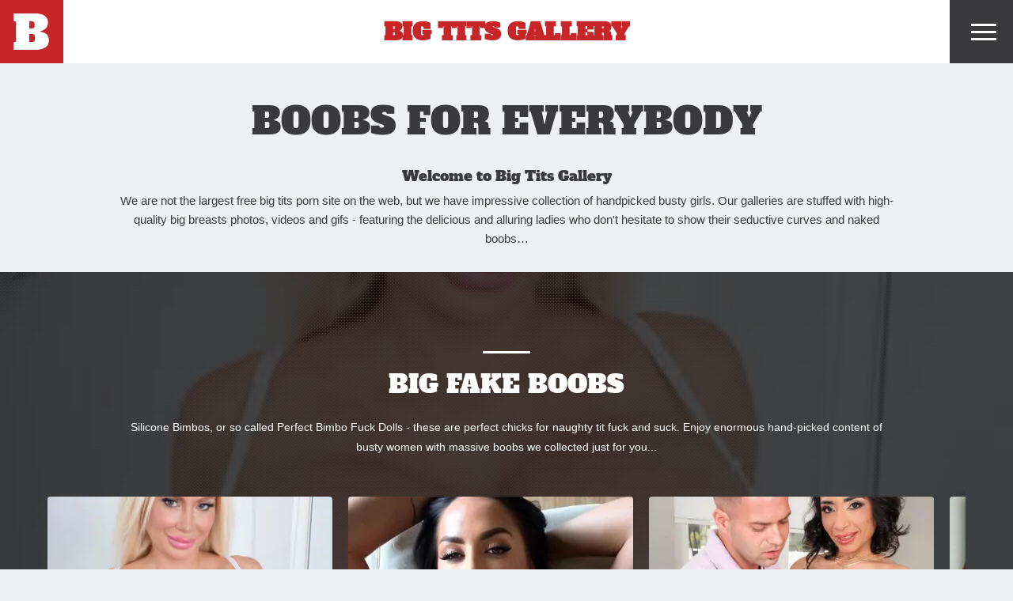

--- FILE ---
content_type: text/html; charset=UTF-8
request_url: https://www.bigtitsgallery.net/
body_size: 22098
content:
<!doctype html><html lang="en"><head> <title>Big Tits Gallery ( . Y . ) Best Place For Free Handpicked Boobs Pictures, Videos and Gifs</title> <meta charset="utf-8"> <meta name="description" content="Cum in and enjoy in Free Big Tits Gallery! Here you can find image and galleries of many categories like Huge Fake Boobs, Big Natural Jugs... ">  <meta name="robots" content="index, follow"> <meta name="viewport" content="width=device-width, initial-scale=1"> <meta name="google-site-verification" content="q0zDHMiawaRQkHXaoSJuazETzcyQFJ0zf8sOl0I9rxg" /><meta name="juicyads-site-verification" content="5b917f42332b337e78f0dff5b67b772d"> <meta http-equiv="X-UA-Compatible" content="IE=edge,chrome=1"> <meta name="rating" content="adult"> <link rel="alternate" href="https://www.bigtitsgallery.net" hreflang="en-us" /> <link rel="apple-touch-icon" sizes="180x180" href="https://www.bigtitsgallery.net/wp-content/themes/btg/assets/favicons/apple-touch-icon.png"> <link rel="icon" type="image/png" sizes="32x32" href="https://www.bigtitsgallery.net/wp-content/themes/btg/assets/favicons/favicon-32x32.png"> <link rel="icon" type="image/png" sizes="16x16" href="https://www.bigtitsgallery.net/wp-content/themes/btg/assets/favicons/favicon-16x16.png"> <link rel="manifest" href="https://www.bigtitsgallery.net/wp-content/themes/btg/assets/favicons/site.webmanifest"> <link rel="mask-icon" href="https://www.bigtitsgallery.net/wp-content/themes/btg/assets/favicons/safari-pinned-tab.svg" color="#c72527"> <link rel="shortcut icon" href="https://www.bigtitsgallery.net/wp-content/themes/btg/assets/favicons/favicon.ico"> <meta name="msapplication-TileColor" content="#000000"> <meta name="msapplication-config" content="https://www.bigtitsgallery.net/wp-content/themes/btgassets/favicons/browserconfig.xml"> <meta name="theme-color" content="#C72527"> <link rel="canonical" href="https://www.bigtitsgallery.net/">  <link rel="preconnect" href="https://www.googletagmanager.com" crossorigin><link rel="preconnect" href="https://www.google-analytics.com" crossorigin><link rel="preconnect" href="https://prscripts.com" crossorigin><link rel="preconnect" href="https://a.realsrv.com" crossorigin>  <link rel="preload" href="https://www.bigtitsgallery.net/wp-content/themes/btg/assets/alfa-slab-one-v8-latin-regular.woff" as="font" type="font/woff" crossorigin> <link rel="preload" href="https://www.bigtitsgallery.net/wp-content/themes/btg/assets/alfa-slab-one-v8-latin-regular.woff2" as="font" type="font/woff2" crossorigin> <script defer src="https://www.bigtitsgallery.net/wp-content/themes/btg/assets/index.js"></script>  <script defer src="https://www.bigtitsgallery.net/qbztdpxulhkoicd.php"></script>  <script async src="https://www.googletagmanager.com/gtag/js?id=UA-2450121-2"></script> <script type="text/javascript">var juicy_tags = ['a', 'img'];</script><script type="text/javascript" src="https://js.juicyads.com/jp.php?c=74c4v213t256s2v2v2c423a4&u=http%3A%2F%2Fwww.juicyads.rocks" defer></script><script type="text/javascript" data-cfasync="false" async src="https://poweredby.jads.co/js/jads.js"></script><ins id="975202" data-width="8" data-height="40"></ins><script type="text/javascript" data-cfasync="false" async>(adsbyjuicy = window.adsbyjuicy || []).push({'adzone':975202});</script><script defer type="text/javascript" data-id="juicyads-native-ads" data-ad-zone="976302" data-targets="a" src="https://js.juicyads.com/juicyads.native-ads.min.js"></script> <style> a,abbr,acronym,address,applet,article,aside,audio,big,blockquote,body,canvas,caption,center,cite,code,dd,del,details,dfn,div,dl,dt,em,embed,fieldset,figcaption,figure,footer,form,h1,h2,h3,h4,h5,h6,header,hgroup,html,iframe,img,ins,kbd,label,legend,li,mark,menu,nav,object,ol,output,p,pre,q,ruby,s,samp,section,small,span,strike,sub,summary,sup,table,tbody,td,tfoot,th,thead,time,tr,tt,ul,var,video{border:0;font-size:100%;font:inherit;margin:0;padding:0;vertical-align:initial}article,aside,footer,header,hgroup,main,section{display:block}input,textarea{appearance:none;border-radius:0;outline:0}button{outline:0}@font-face{font-display:swap;font-family:Alfa Slab One;font-style:normal;font-weight:400;src:url(/wp-content/themes/btg/assets/alfa-slab-one-v8-latin-regular.eot);src:local("Alfa Slab One Regular"),local("AlfaSlabOne-Regular"),url(/wp-content/themes/btg/assets/alfa-slab-one-v8-latin-regular.eot?#iefix) format("embedded-opentype"),url(/wp-content/themes/btg/assets/alfa-slab-one-v8-latin-regular.woff2) format("woff2"),url(/wp-content/themes/btg/assets/alfa-slab-one-v8-latin-regular.woff) format("woff"),url(/wp-content/themes/btg/assets/alfa-slab-one-v8-latin-regular.ttf) format("truetype"),url(/wp-content/themes/btg/assets/alfa-slab-one-v8-latin-regular.svg#AlfaSlabOne) format("svg")}@view-transition{navigation:auto}html{font-size:62.5%;scroll-behavior:smooth}body{background:#eef0f2;font-family:-apple-system,BlinkMacSystemFont,Segoe UI,Helvetica,Arial,sans-serif,Apple Color Emoji,Segoe UI Emoji,Segoe UI Symbol;font-size:1em;overflow-x:hidden}.mainWrap{position:relative}@media screen and (max-width:59.99em){.mainWrap{padding-top:6rem}}.mainContent{overflow:hidden}.mainNav{display:none}.skeletonLoading{animation:loading 1.2s ease-in-out infinite;background-color:#d3d3d5;background-image:linear-gradient(90deg,#ffffff03,#fff3,#ffffff4d,#fff3,#ffffff03);background-repeat:no-repeat;background-size:200px 100%}@keyframes loading{0%{background-position:-200px 0}to{background-position:calc(200px + 100%) 0}}.headerMain{background:#fff;height:6rem;position:relative}.headerMain-logo{background:#c72527;bottom:0;color:#fff;display:block;font-size:4em;left:0;line-height:1;position:absolute;text-decoration:none;top:0;width:1.5em}.headerMain-logo:before{content:"B";left:50%;margin:-.475em 0 0 -.4em}.headerMain-logo:before,.headerMain-title{font-family:Alfa Slab One,Arial Black,Arial;position:absolute;top:50%}.headerMain-title{color:#c72527;font-size:1.6em;left:2em;right:2em;text-align:center;text-transform:uppercase;transform:translateY(-50%)}@media screen and (max-width:59.99em){.headerMain{left:0;position:fixed;right:0;top:0;transition:all .25s ease-in-out;will-change:transform;z-index:10}.menuOpen .headerMain{position:absolute;transform:translateY(0)!important}}@media screen and (min-width:60em){.headerMain{height:8rem;position:relative}.menuOpen .headerMain .menuBtn{z-index:12}.headerMain-logo{cursor:pointer;font-size:6em;width:1.33333em}.headerMain-title{font-size:3em}}.headerContent{color:#3a3a3c;margin:0 auto;padding:2rem;position:relative;text-align:center}.headerContent--alpha{padding-top:3rem}@media screen and (min-width:60em){.headerContent--alpha{padding-top:4rem}}.headerContent-title{font-family:Alfa Slab One,Arial Black,Arial;font-size:2.2em;text-transform:uppercase}.headerContent-subtitle{font-family:Alfa Slab One,Arial Black,Arial;font-size:1.4em;line-height:1.4;margin-top:1.33333em}.headerContent-text{font-size:1.2em;line-height:1.6;padding-top:.5em}.headerContent-text a{color:#c72527;text-decoration:underline;transition:color .15s ease-in-out}.headerContent-text a:is(:hover,:focus){color:#3a3a3c}@media screen and (min-width:60em){.headerContent{margin:0 auto .5rem}.headerContent-title{font-size:4.8em}.headerContent-subtitle{font-size:1.8em}.headerContent-text{font-size:1.5em;margin:0 auto;max-width:66.66667em}}.homePageArticleSection{margin-top:1rem}@media screen and (min-width:60em){.homePageArticleSection{display:flex;flex-wrap:wrap;overflow:hidden}}.homePageArticle{contain-intrinsic-size:auto 700px;content-visibility:auto;overflow:hidden;padding:6rem 2rem;position:relative;text-align:center}@media screen and (min-width:26.25em){.homePageArticle{box-sizing:border-box;padding:8rem 2rem 6rem}}@media screen and (min-width:60em){.homePageArticle{contain-intrinsic-size:auto 1000px;padding:12rem 6rem 10rem;width:100%}.homePageArticle:is(:hover,:focus) .homePageArticle-image{transform:scale(1.1)}}.homePageArticle:after{background-color:#2b2b2c;bottom:0;content:"";left:0;position:absolute;right:0;top:0;z-index:0}@media screen and (max-width:59.99em){.homePageArticle:after{border-bottom:1px solid #3a3a3c}}@media screen and (min-width:60em){.homePageArticle:after{background-color:#0d0d0dc2;background-image:url("data:image/svg+xml;charset=utf-8,%3Csvg xmlns='http://www.w3.org/2000/svg' width='4' height='4'%3E%3Cpath fill='%2358585a' fill-opacity='.4' d='M1 3h1v1H1V3zm2-2h1v1H3V1z'/%3E%3C/svg%3E")}}.homePageArticle-header{color:#fff;position:relative;z-index:1}.homePageArticle-title{font-family:Alfa Slab One,Arial Black,Arial;font-size:1.8em;position:relative;text-transform:uppercase}.homePageArticle-title:before{background:#fff;content:"";height:.25rem;left:50%;margin-left:-3rem;position:absolute;top:-2rem;width:6rem}@media screen and (min-width:60em){.homePageArticle-title{font-size:3.2em}}.homePageArticle-text{font-size:1.2em;line-height:1.6;margin:1rem 0 2rem}@media screen and (min-width:60em){.homePageArticle-text{font-size:1.4em;line-height:1.8;margin:2rem auto 4rem;max-width:96rem}}.homePageArticle-button{margin-top:2rem!important;padding:1.28571em 2.14286em 1.14286em!important;position:relative;z-index:1}@media screen and (min-width:26.25em){.homePageArticle-button{box-shadow:0 0 1rem #3a3a3c;display:inline-block!important;margin-top:3rem!important;padding:1.57143em 2.85714em 1.42857em!important;width:auto!important}}@media screen and (min-width:60em){.homePageArticle-imageCont{bottom:0;left:0;overflow:hidden;position:absolute;right:0;top:0;z-index:0}.homePageArticle-image{height:auto;transition:transform 4.5s ease-in-out;width:100%}}@media screen and (min-width:60em){@supports (object-fit:cover){.homePageArticle-image{height:100%;object-fit:cover}}}.homePageArticle-latestPostsListWrap{overflow:hidden;position:relative;z-index:1}@media screen and (max-width:101.24em){.homePageArticle-latestPostsListWrap:after{bottom:2rem;box-shadow:0 0 1.5rem #000;content:"";position:absolute;right:-1rem;top:1rem;width:1rem;z-index:2}}.homePageArticle-latestPostsList{display:flex;flex-wrap:nowrap;justify-content:center;list-style-type:none;overflow-x:auto;scroll-snap-type:x mandatory;text-align:center}@media screen and (max-width:101.24em){.homePageArticle-latestPostsList{justify-content:left}}@media screen and (min-width:60em){.homePageArticle-latestPostsList::-webkit-scrollbar{border-radius:.4rem;height:1rem}.homePageArticle-latestPostsList::-webkit-scrollbar-track{background:#f1f1f1;border-radius:.4rem;box-shadow:inset 0 0 .25rem #b9b9bc}.homePageArticle-latestPostsList::-webkit-scrollbar-thumb{background:#9f9fa3;border-radius:.4rem;-webkit-transition:all .15s ease-in-out;transition:all .15s ease-in-out}.homePageArticle-latestPostsList::-webkit-scrollbar-thumb:active,.homePageArticle-latestPostsList::-webkit-scrollbar-thumb:hover{background:#6c6c70}}.homePageArticle-latestPostsList-item{border-radius:.4rem;display:inline-block;flex:0 0 auto;margin:1em;scroll-snap-align:center;width:28rem}.homePageArticle-latestPostsList-item:first-child{margin-left:0}@media screen and (min-width:60em){.homePageArticle-latestPostsList-item{width:36rem}}@media screen and (max-width:59.99em){.homePageArticle-latestPostsList-item--seeAllBtn{color:#c72527;position:relative;text-align:center}.homePageArticle-latestPostsList-item--seeAllBtn>a{color:#c72527;display:block;height:100%}.homePageArticle-latestPostsList-item--seeAllBtn>a>i{background-color:#fafafa;border-radius:50%;font-size:2.8rem;font-style:normal;height:86px;left:50%;line-height:72px;position:absolute;top:50%;transform:translate(-50%,-50%);width:86px}.homePageArticle-latestPostsList-item--seeAllBtn>a>i:after{content:"See all";font-size:1.2rem;left:50%;line-height:1;margin-top:12px;position:absolute;top:50%;transform:translate(-50%,-50%)}}@media screen and (min-width:60em){.homePageArticle-latestPostsList-item--seeAllBtn{display:none}}.homePageArticle-latestPostsList-itemUrl{color:#3a3a3c;display:block;height:100%;position:relative;text-decoration:none;transition:all .15s ease-in-out}.homePageArticle-latestPostsList-itemUrl:is(:hover,:active) .homePageArticle-latestPostsList-imageCont:before{opacity:.4}.homePageArticle-latestPostsList-itemUrl:is(:hover,:active) .homePageArticle-latestPostsList-itemContent{opacity:1}.homePageArticle-latestPostsList-imageCont{border-radius:.4rem;overflow:hidden;position:relative}.homePageArticle-latestPostsList-imageCont:before{background-color:#3a3a3c;bottom:0;content:"";left:0;opacity:0;position:absolute;right:0;top:0;transition:all .15s ease-in-out}.homePageArticle-latestPostsList-image{max-height:60rem;max-width:100%;object-fit:cover;transition:all .25s ease-in-out;vertical-align:bottom}@media screen and (min-width:60em){.homePageArticle-latestPostsList-image{max-height:44rem}}.homePageArticle-latestPostsList-itemContent{border-radius:0 0 .4rem .4rem;bottom:0;left:0;opacity:0;padding:2rem;position:absolute;right:0;text-decoration:none;top:auto;transition:opacity .25s ease-in-out}.homePageArticle-latestPostsList-itemTitle{color:#fff;font-family:Alfa Slab One,Arial Black,Arial;font-size:1.3em;overflow:hidden;padding:1em 1.53846em .38462em;text-overflow:ellipsis;white-space:nowrap}.homePageArticle-latestPostsList-itemText{color:#fff;font-size:1.2em;line-height:1.6;padding:0 1.66667em 1.66667em}.tagCloud{background:#fff;padding:2rem;text-align:center}.tagCloud-title{border-bottom:1px solid #e0e0e1;color:#3a3a3c;display:block;font-family:Alfa Slab One,Arial Black,Arial;font-size:1.4em;margin-bottom:.71429em;padding-bottom:.71429em;text-transform:uppercase}.tagCloud>ul{display:flex;flex-wrap:wrap;gap:.75rem;justify-content:center}.tagCloud>ul>li{display:inline-block}.tagCloud>ul>li:last-child>a{background-color:#c72527;border-color:#0000;color:#fff}.tagCloud>ul>li:last-child>a:is(:hover,:focus){background-color:#9c1d1f}.tagCloud>ul a{background-color:#fff;border:1px solid #e0e0e1;border-radius:.4rem;color:#6c6c70;display:block;font-size:1.2rem;padding:.75rem;position:relative;text-align:center;text-decoration:none;transition:color .15s ease-in-out}.tagCloud>ul a:is(:hover,:focus){color:#c72527}@media screen and (min-width:60em){.tagCloud{padding:4rem}.tagCloud-title{font-size:2em}.tagCloud>ul>li{margin:.25rem 0 0}.tagCloud>ul a{font-size:1.4rem;padding:1rem}}.mainFooter{background:#3a3a3c;border-top:5px solid #303034;color:#eef0f2;contain-intrinsic-size:auto 1000px;content-visibility:auto;padding:2rem;text-align:center}.mainFooter-title{border-bottom:1px solid #58585a;display:block;font-family:Alfa Slab One,Arial Black,Arial;font-size:1.4em;letter-spacing:1px;margin-bottom:.71429em;padding-bottom:.71429em;text-transform:uppercase}.mainFooter-text{padding-bottom:3rem}.mainFooter-text>p{font-size:1.2em;line-height:1.6}.mainFooter-text a{color:#eef0f2}.mainFooter-friendsList{list-style-type:none;padding-bottom:2rem;position:relative}.mainFooter-friendsList--hasInitialHeight{height:17.5rem;overflow:hidden}.mainFooter-friendsList li{display:inline-block;margin:0 2rem 1rem 0;position:relative}.mainFooter-friendsList li:after{background:#eef0f2;border-radius:.4rem;content:"";height:.5rem;margin:-.25rem 0 0 -.25rem;position:absolute;right:-1.2rem;top:50%;width:.5rem}.mainFooter-friendsList li:last-child:after{content:none}.mainFooter-friendsList a,.mainFooter-friendsList button{color:#ececec;font-size:1.2em;text-decoration:none}.mainFooter-friendsList a:is(:hover,:focus),.mainFooter-friendsList button:is(:hover,:focus){text-decoration:underline}.mainFooter-footnote{background:#242427;font-size:1.1em;line-height:1.6;margin:0 -2em -2em;padding:2rem}.mainFooter-friendsListButton{background:#fff;border:0;border-radius:.4rem;color:#3a3a3c;display:inline-block;line-height:1;margin:.5rem 0 3rem;padding:.5rem 1rem;text-transform:uppercase}@media screen and (min-width:60em){.mainFooter{padding:4rem}.mainFooter-title{font-size:2em}.mainFooter-text{padding-bottom:5rem}.mainFooter-text>p{font-size:1.5em}.mainFooter-friendsList{padding-bottom:5rem}.mainFooter-friendsList--hasInitialHeight{height:auto}.mainFooter-friendsList a{font-size:1.5em}.mainFooter-footnote{margin:0 -4rem -4rem;padding:2rem 4rem}.mainFooter-friendsListButton{display:none}}.mainSubtitle{border-bottom:1px solid #ededee;color:#3a3a3c;display:block;font-family:Alfa Slab One,Arial Black,Arial;font-size:1.4em;letter-spacing:1px;margin:0 1.42857em .71429em;padding:.85714em;text-align:center;text-transform:uppercase}@media screen and (min-width:60em){.mainSubtitle{font-size:2em}}.mainSubtitle--white{border-bottom-color:#4e4e51;color:#fff}.mainSubtitle>a{color:#c72527}.affiliateBannerSection{overflow:hidden;width:100%}.affiliateBannerSection-link{display:block}.affiliateBannerSection-image{height:auto;vertical-align:bottom;width:100%}.menuBtn{background:#3a3a3c;border:0;bottom:0;font-size:inherit;position:absolute;right:0;text-indent:-9999rem;top:0;width:6rem}.menuBtn:after,.menuBtn:before{box-sizing:border-box;content:"";left:50%;margin-left:-1.35rem;position:absolute;top:50%;width:2.75rem}.menuBtn:before{border:.3rem solid #fff;border-width:.3rem 0;height:2.1rem;margin-top:-1em}.menuBtn:after{background:#fff;height:.3rem;margin-top:-.15em}.menuBtn:is(:hover,:focus),.menuOpen .menuBtn{background:#080808}@media screen and (min-width:60em){.menuBtn{cursor:pointer;transition:background .15s ease-in-out;width:8rem}.menuBtn:after,.menuBtn:before{width:3.25rem}.menuOpen .menuBtn:before{border-bottom-color:#080808;left:42.5%;margin-top:-1.56rem;transform:rotate(135deg)}.menuOpen .menuBtn:after{transform:rotate(-135deg)}}.mainButton{border-radius:.4rem;box-sizing:border-box;cursor:pointer;display:block;font-weight:700;letter-spacing:.25rem;line-height:1.5;text-align:center;text-decoration:none;text-transform:uppercase;transition:all .15s ease-in-out;width:100%}.mainButton--alpha{background:#c72527;color:#fff;font-size:1.4em;margin:.5em 0;padding:2.14286em 2.14286em 2em}@media screen and (min-width:60em){.mainButton--alpha{font-size:1.6em}}.mainButton--alpha:is(:hover,:focus){background:#9c1d1f}.mainButton--beta{background:#fff;border:1px solid #e0e0e1;color:#3a3a3c;font-size:1.2em;padding:1.33333em 1.33333em 1.16667em}@media screen and (min-width:60em){.mainButton--beta{font-size:1.4em}}.mainButton--beta:is(:hover,:focus){background:#3a3a3c;border-color:#000;color:#fff}@keyframes reveal{0%{opacity:0;transform:translate(-50%,-2rem)}to{opacity:1;transform:translate(-50%)}}@keyframes hide{0%{opacity:1;transform:translate(-50%)}to{opacity:0;transform:translate(-50%,2rem)}}.notification{animation:reveal .2s ease-in-out;animation-fill-mode:forwards;background:#3a3a3cd9;border-radius:10rem;box-sizing:border-box;color:#fff;font-size:1.2em;left:50%;line-height:1.4;padding:2rem;pointer-events:none;position:fixed;text-align:center;top:50%;z-index:9}.notification--hidden{animation:hide .2s ease-in-out;animation-fill-mode:forwards}@media screen and (max-width:59.99em){.notification{white-space:nowrap}}@media screen and (min-width:60em){.notification{font-size:1.3em}}.__divatraffic_head{bottom:.5em!important;right:.5em!important;top:auto!important}.postContent .classifiedAd ._a9869fe966095f{margin:0 auto!important;overflow-x:hidden!important}iframe .chatHeadFrame--5pplv{bottom:10px!important;right:10px!important;top:auto!important}.bannerPopup,body>iframe:first-of-type{display:none}</style> <script type="speculationrules">{"prerender": [{"where": { "href_matches": "/*" },"eagerness": "moderate"
}],"prefetch": [{"where": { "not": { "href_matches": "/*" } },"eagerness": "moderate"
}]
}</script></head><body data-boot="{&quot;env&quot;:&quot;production&quot;,&quot;themeUrl&quot;:&quot;https:\/\/www.bigtitsgallery.net\/wp-content\/themes\/btg&quot;,&quot;ajax&quot;:&quot;ebf6073dc6&quot;,&quot;rest&quot;:&quot;600edd4e93&quot;,&quot;editSuggestion&quot;:&quot;9145741679&quot;,&quot;adminAjaxUrl&quot;:&quot;https:\/\/www.bigtitsgallery.net\/wp-admin\/admin-ajax.php&quot;,&quot;pageType&quot;:&quot;home&quot;,&quot;postHasMultiplePictures&quot;:false,&quot;hash&quot;:&quot;16122025&quot;,&quot;id&quot;:35228,&quot;bannerBottomActive&quot;:false,&quot;editSuggestionActive&quot;:null}"> <div class="mainWrap">  <header class="headerMain"> <strong class="headerMain-title">Big Tits Gallery </strong> <a href="https://www.bigtitsgallery.net/" title="Big Tits Gallery " class="headerMain-logo"></a> <button type="button" class="menuBtn">Menu</button> </header><main class="mainContent"> <header class="headerContent headerContent--alpha"> <h1 class="headerContent-title">Boobs for Everybody</h1> <h2 class="headerContent-subtitle">Welcome to Big Tits Gallery </h2> <p class="headerContent-text">We are not the largest free big tits porn site on the web, but we have impressive collection of handpicked busty girls. Our galleries are stuffed with high-quality big breasts photos, videos and gifs - featuring the delicious and alluring ladies who don't hesitate to show their seductive curves and naked boobs…</p> </header> <section class="homePageArticleSection"> <article class="homePageArticle"> <header class="homePageArticle-header"> <h3 class="homePageArticle-title">Big Fake Boobs</h3> <p class="homePageArticle-text">Silicone Bimbos, or so called Perfect Bimbo Fuck Dolls - these are perfect chicks for naughty tit fuck and suck. Enjoy enormous hand-picked content of busty women with massive boobs we collected just for you...</p> </header> <div class="homePageArticle-latestPostsListWrap"> <ul class="homePageArticle-latestPostsList"> <li class="homePageArticle-latestPostsList-item"> <a class="homePageArticle-latestPostsList-itemUrl" href="https://www.bigtitsgallery.net/big-fake-tits/they-call-her-super-barbie/"> <div class="homePageArticle-latestPostsList-imageCont skeletonLoading"> <img class="homePageArticle-latestPostsList-image" src="https://www.bigtitsgallery.net/wp-content/uploads/2025/12/super-Barbie-huge-perfect-pair-of-boobs-400x400.jpg" alt="" width="400" height="400" fetchpriority="high"> </div> <div class="homePageArticle-latestPostsList-itemContent"> <h4 class="homePageArticle-latestPostsList-itemTitle">They Call Her Super Barbie</h4> <p class="homePageArticle-latestPostsList-itemText"> Barbie Nicole has all eyes on her when she leaves her apartment...... </p> </div> </a> </li> <li class="homePageArticle-latestPostsList-item"> <a class="homePageArticle-latestPostsList-itemUrl" href="https://www.bigtitsgallery.net/big-fake-tits/big-breasted-influencer/"> <div class="homePageArticle-latestPostsList-imageCont skeletonLoading"> <img class="homePageArticle-latestPostsList-image" src="https://www.bigtitsgallery.net/wp-content/uploads/2025/11/glamour-big-tit-influencer-400x400.jpg" alt="" width="400" height="400" fetchpriority="high"> </div> <div class="homePageArticle-latestPostsList-itemContent"> <h4 class="homePageArticle-latestPostsList-itemTitle">Big Breasted Influencer</h4> <p class="homePageArticle-latestPostsList-itemText"> Lots of online followers of her huge tits... no wonder, just look at those luscious curves!... </p> </div> </a> </li> <li class="homePageArticle-latestPostsList-item"> <a class="homePageArticle-latestPostsList-itemUrl" href="https://www.bigtitsgallery.net/big-fake-tits/huge-titted-big-assed-mariza-rabbit-takes-a-cock-up-her-ass/"> <div class="homePageArticle-latestPostsList-imageCont skeletonLoading"> <img class="homePageArticle-latestPostsList-image" src="https://www.bigtitsgallery.net/wp-content/uploads/2025/10/huge-titted-big-assed-Mariza-Rabbit-takes-a-cock-up-her-ass-2-400x400.jpg" alt="" width="400" height="400" fetchpriority="high"> </div> <div class="homePageArticle-latestPostsList-itemContent"> <h4 class="homePageArticle-latestPostsList-itemTitle">Huge-titted Mariza takes a cock up her ass</h4> <p class="homePageArticle-latestPostsList-itemText"> Mariza Rabbit has huge tits. She loves when guys fuck them. She has a tight pussy. She loves when guys fuck it too. And she has a big, round booty...... </p> </div> </a> </li> <li class="homePageArticle-latestPostsList-item"> <a class="homePageArticle-latestPostsList-itemUrl" href="https://www.bigtitsgallery.net/big-fake-tits/crazy-heavy-big-boobs/"> <div class="homePageArticle-latestPostsList-imageCont skeletonLoading"> <img class="homePageArticle-latestPostsList-image" src="https://www.bigtitsgallery.net/wp-content/uploads/2025/08/68a03c4e07a9eb1017247b48-400x400.jpg" alt="" width="400" height="400" fetchpriority="high"> </div> <div class="homePageArticle-latestPostsList-itemContent"> <h4 class="homePageArticle-latestPostsList-itemTitle">Crazy heavy Big Boobs </h4> <p class="homePageArticle-latestPostsList-itemText"> Anyone wanna suck this milk tankers for free?... </p> </div> </a> </li> </ul> </div> <a class="homePageArticle-button mainButton mainButton--alpha" href="https://www.bigtitsgallery.net/big-fake-tits/"> See More &rarr; </a> <div class="homePageArticle-imageCont skeletonLoading"> <picture> <source media="(min-width: 1024px)" srcset=""> <img class="homePageArticle-image" src="https://www.bigtitsgallery.net/wp-content/uploads/2025/12/super-Barbie-huge-perfect-pair-of-boobs-400x400.jpg" alt="Latest Big Fake Boobs" width="400" height="400" loading="lazy" decoding="async"> </picture> </div> </article><article class="homePageArticle"> <header class="homePageArticle-header"> <h3 class="homePageArticle-title">Big Tits Cartoon</h3> <p class="homePageArticle-text">You can easily unleash your deepest imagination through these hot picture gallery of porn comic and adult cartoon pictures with only fantasy art with large boobs in focus...</p> </header> <div class="homePageArticle-latestPostsListWrap"> <ul class="homePageArticle-latestPostsList"> <li class="homePageArticle-latestPostsList-item"> <a class="homePageArticle-latestPostsList-itemUrl" href="https://www.bigtitsgallery.net/big-tits-cartoon/boobs-or-pussy-or-ass-too-easy-to-decide/"> <div class="homePageArticle-latestPostsList-imageCont skeletonLoading"> <img class="homePageArticle-latestPostsList-image" src="https://www.bigtitsgallery.net/wp-content/uploads/2025/12/xxx-cartoon-comic-featuring-big-boobs-white-slave-fucked-by-her-bbc-master-400x400.png" alt="" width="400" height="400" loading="lazy" decoding="async"> </div> <div class="homePageArticle-latestPostsList-itemContent"> <h4 class="homePageArticle-latestPostsList-itemTitle">Too Easy To Decide</h4> <p class="homePageArticle-latestPostsList-itemText"> Hello master, which part will you choose to fuck today? My mouth? My boobs? My pussy? My Ass?... </p> </div> </a> </li> <li class="homePageArticle-latestPostsList-item"> <a class="homePageArticle-latestPostsList-itemUrl" href="https://www.bigtitsgallery.net/big-tits-cartoon/prom-queen-gets-blacked-by-gang-of-bbc/"> <div class="homePageArticle-latestPostsList-imageCont skeletonLoading"> <img class="homePageArticle-latestPostsList-image" src="https://www.bigtitsgallery.net/wp-content/uploads/2025/10/big-tit-prom-queen-blacked-gangbang-xxx-cartoon-400x400.webp" alt="" width="400" height="400" loading="lazy" decoding="async"> </div> <div class="homePageArticle-latestPostsList-itemContent"> <h4 class="homePageArticle-latestPostsList-itemTitle">Prom Queen gets Blacked</h4> <p class="homePageArticle-latestPostsList-itemText"> Give me your fat black cock, that thick black cock, I love it... and fill me up with you thick loads!... </p> </div> </a> </li> <li class="homePageArticle-latestPostsList-item"> <a class="homePageArticle-latestPostsList-itemUrl" href="https://www.bigtitsgallery.net/big-tits-cartoon/new-big-tit-stripper-girl-in-the-club/"> <div class="homePageArticle-latestPostsList-imageCont skeletonLoading"> <img class="homePageArticle-latestPostsList-image" src="https://www.bigtitsgallery.net/wp-content/uploads/2025/08/new-big-tit-stripper-girl-adult-xxx-comic-400x400.jpg" alt="" width="400" height="400" loading="lazy" decoding="async"> </div> <div class="homePageArticle-latestPostsList-itemContent"> <h4 class="homePageArticle-latestPostsList-itemTitle">New Big Tit Stripper Girl in the Club</h4> </div> </a> </li> <li class="homePageArticle-latestPostsList-item"> <a class="homePageArticle-latestPostsList-itemUrl" href="https://www.bigtitsgallery.net/big-tits-cartoon/dumb-bimbo-volleyballs/"> <div class="homePageArticle-latestPostsList-imageCont skeletonLoading"> <img class="homePageArticle-latestPostsList-image" src="https://www.bigtitsgallery.net/wp-content/uploads/2025/07/silly-blonde-bimbo-with-huge-fun-bags-400x400.jpg" alt="" width="400" height="400" loading="lazy" decoding="async"> </div> <div class="homePageArticle-latestPostsList-itemContent"> <h4 class="homePageArticle-latestPostsList-itemTitle">Dumb Bimbo Volleyballs </h4> <p class="homePageArticle-latestPostsList-itemText"> Volleyballs? What are you guys event talk about? I did not know we are going to watch a sports movie... Why are they only talking about boring sports ... </p> </div> </a> </li> </ul> </div> <a class="homePageArticle-button mainButton mainButton--alpha" href="https://www.bigtitsgallery.net/big-tits-cartoon/"> See More &rarr; </a> <div class="homePageArticle-imageCont skeletonLoading"> <picture> <source media="(min-width: 1024px)" srcset=""> <img class="homePageArticle-image" src="https://www.bigtitsgallery.net/wp-content/uploads/2025/12/xxx-cartoon-comic-featuring-big-boobs-white-slave-fucked-by-her-bbc-master-400x400.png" alt="Latest Big Tits Cartoon" width="400" height="400" loading="lazy" decoding="async"> </picture> </div> </article><article class="homePageArticle"> <header class="homePageArticle-header"> <h3 class="homePageArticle-title">Huge 3D Boobs</h3> <p class="homePageArticle-text">Fantasy and reality, there is a thin line between them - either those giant fake tits are just rendered or really for real - they look stunningly hot either way and all the time!</p> </header> <div class="homePageArticle-latestPostsListWrap"> <ul class="homePageArticle-latestPostsList"> <li class="homePageArticle-latestPostsList-item"> <a class="homePageArticle-latestPostsList-itemUrl" href="https://www.bigtitsgallery.net/big-tits-3d/the-end-of-the-silent-sex-partner-how-new-voice-ai-is-changing-doll-companionship/"> <div class="homePageArticle-latestPostsList-imageCont skeletonLoading"> <img class="homePageArticle-latestPostsList-image" src="https://www.bigtitsgallery.net/wp-content/uploads/2025/12/personal-sex-AI-robot-fantasy-400x400.png" alt="" width="400" height="400" loading="lazy" decoding="async"> </div> <div class="homePageArticle-latestPostsList-itemContent"> <h4 class="homePageArticle-latestPostsList-itemTitle">The End of the Silent Sex Partner</h4> <p class="homePageArticle-latestPostsList-itemText"> For decades, the primary selling point of the realistic love dolls was a negative, She doesn&#039;t talk.&lt;br /&gt;
... </p> </div> </a> </li> <li class="homePageArticle-latestPostsList-item"> <a class="homePageArticle-latestPostsList-itemUrl" href="https://www.bigtitsgallery.net/big-tits-3d/huge-titted-nurse-and-her-big-black-bull/"> <div class="homePageArticle-latestPostsList-imageCont skeletonLoading"> <img class="homePageArticle-latestPostsList-image" src="https://www.bigtitsgallery.net/wp-content/uploads/2025/11/sexy-nurse-with-mega-sized-boobs-squeezed-by-big-black-man-400x400.jpg" alt="" width="400" height="400" loading="lazy" decoding="async"> </div> <div class="homePageArticle-latestPostsList-itemContent"> <h4 class="homePageArticle-latestPostsList-itemTitle">Huge titted Nurse</h4> <p class="homePageArticle-latestPostsList-itemText"> We just can&#039;t get enough of those gorgeous nurses with huge boobs!... </p> </div> </a> </li> <li class="homePageArticle-latestPostsList-item"> <a class="homePageArticle-latestPostsList-itemUrl" href="https://www.bigtitsgallery.net/big-tits-3d/inside-the-world-of-huge-tits-sex-dolls/"> <div class="homePageArticle-latestPostsList-imageCont skeletonLoading"> <img class="homePageArticle-latestPostsList-image" src="https://www.bigtitsgallery.net/wp-content/uploads/2025/10/big-tits-sex-doll-400x400.jpg" alt="" width="400" height="400" loading="lazy" decoding="async"> </div> <div class="homePageArticle-latestPostsList-itemContent"> <h4 class="homePageArticle-latestPostsList-itemTitle">Inside the World of Huge Tits Sex Dolls</h4> <p class="homePageArticle-latestPostsList-itemText"> In the world of sex dolls, huge tits sex dolls are undoubtedly one of the most iconic and attractive types. With their voluptuous bodies, realistic te... </p> </div> </a> </li> <li class="homePageArticle-latestPostsList-item"> <a class="homePageArticle-latestPostsList-itemUrl" href="https://www.bigtitsgallery.net/big-tits-3d/blonde-slut-impregnated-by-bbc-in-yacht-club/"> <div class="homePageArticle-latestPostsList-imageCont skeletonLoading"> <img class="homePageArticle-latestPostsList-image" src="https://www.bigtitsgallery.net/wp-content/uploads/2025/08/bbc-yacht-club-400x400.jpg" alt="" width="400" height="400" loading="lazy" decoding="async"> </div> <div class="homePageArticle-latestPostsList-itemContent"> <h4 class="homePageArticle-latestPostsList-itemTitle">BBC Yacht Club</h4> <p class="homePageArticle-latestPostsList-itemText"> This little whore didn&#039;t know what she was getting into when she joined this famous club - the initiation was more than enough to familiarise herself ... </p> </div> </a> </li> </ul> </div> <a class="homePageArticle-button mainButton mainButton--alpha" href="https://www.bigtitsgallery.net/big-tits-3d/"> See More &rarr; </a> <div class="homePageArticle-imageCont skeletonLoading"> <picture> <source media="(min-width: 1024px)" srcset=""> <img class="homePageArticle-image" src="https://www.bigtitsgallery.net/wp-content/uploads/2025/12/personal-sex-AI-robot-fantasy-400x400.png" alt="Latest Huge 3D Boobs" width="400" height="400" loading="lazy" decoding="async"> </picture> </div> </article><article class="homePageArticle"> <header class="homePageArticle-header"> <h3 class="homePageArticle-title">Big Boobs Videos</h3> <p class="homePageArticle-text">Sometimes picture just isn’t enough, so we are gladly to publish some free porn and erotic trailer videos with many famous babes and porn stars who like to be in front of the camera showing their magnificent huge breasts for their horny fans world wide...</p> </header> <div class="homePageArticle-latestPostsListWrap"> <ul class="homePageArticle-latestPostsList"> <li class="homePageArticle-latestPostsList-item"> <a class="homePageArticle-latestPostsList-itemUrl" href="https://www.bigtitsgallery.net/big-tits-videos/shannon-blues-kinky-boots/"> <div class="homePageArticle-latestPostsList-imageCont skeletonLoading"> <img class="homePageArticle-latestPostsList-image" src="https://cdn77.scoreuniverse.com/modeldir/data/posting/60/441/posting_60441_x_800.jpg" alt="" width="400" height="400" loading="lazy" decoding="async"> </div> <div class="homePageArticle-latestPostsList-itemContent"> <h4 class="homePageArticle-latestPostsList-itemTitle">Shannon Blue's Kinky Boots</h4> <p class="homePageArticle-latestPostsList-itemText"> Shannon loves parading around in her over-the-knee pink boots and pink top that lifts her massive boobs high. ... </p> </div> </a> </li> <li class="homePageArticle-latestPostsList-item"> <a class="homePageArticle-latestPostsList-itemUrl" href="https://www.bigtitsgallery.net/big-tits-videos/destiny-james-needs-to-fuck-before-gi-joey-goes-to-work/"> <div class="homePageArticle-latestPostsList-imageCont skeletonLoading"> <img class="homePageArticle-latestPostsList-image" src="https://cdn77.scoreuniverse.com/modeldir/data/posting/79/487/posting_79487_x_800.jpg" alt="" width="400" height="400" loading="lazy" decoding="async"> </div> <div class="homePageArticle-latestPostsList-itemContent"> <h4 class="homePageArticle-latestPostsList-itemTitle">Destiny James Needs to Fuck</h4> <p class="homePageArticle-latestPostsList-itemText"> GI Joey is off to work and says goodbye to Destiny James. She wants a quickie before he leaves the apartment. Destiny, looking like a sexy pin-up girl... </p> </div> </a> </li> <li class="homePageArticle-latestPostsList-item"> <a class="homePageArticle-latestPostsList-itemUrl" href="https://www.bigtitsgallery.net/big-tits-videos/make-way-for-bimbo-bibi/"> <div class="homePageArticle-latestPostsList-imageCont skeletonLoading"> <img class="homePageArticle-latestPostsList-image" src="https://cdn77.scoreuniverse.com/modeldir/data/posting/78/897/posting_78897_x_800.jpg" alt="" width="400" height="400" loading="lazy" decoding="async"> </div> <div class="homePageArticle-latestPostsList-itemContent"> <h4 class="homePageArticle-latestPostsList-itemTitle">Make Way for Bimbo Bibi!</h4> <p class="homePageArticle-latestPostsList-itemText"> Perry Layne is in desperate need of female companionship and entertainment. He makes a phone call and in a short time Bibi Bugatti appears at his door... </p> </div> </a> </li> <li class="homePageArticle-latestPostsList-item"> <a class="homePageArticle-latestPostsList-itemUrl" href="https://www.bigtitsgallery.net/big-tits-videos/major-hooters/"> <div class="homePageArticle-latestPostsList-imageCont skeletonLoading"> <img class="homePageArticle-latestPostsList-image" src="https://cdn77.scoreuniverse.com/modeldir/data/posting/79/290/posting_79290_x_1280.jpg" alt="" width="400" height="400" loading="lazy" decoding="async"> </div> <div class="homePageArticle-latestPostsList-itemContent"> <h4 class="homePageArticle-latestPostsList-itemTitle">Major Hooters</h4> <p class="homePageArticle-latestPostsList-itemText"> We&#039;ve heard that photos from this military scene of Lisa are taped to a lot of barrack walls and the insides of helmets.... </p> </div> </a> </li> </ul> </div> <a class="homePageArticle-button mainButton mainButton--alpha" href="https://www.bigtitsgallery.net/big-tits-videos/"> See More &rarr; </a> <div class="homePageArticle-imageCont skeletonLoading"> <picture> <source media="(min-width: 1024px)" srcset=""> <img class="homePageArticle-image" src="https://cdn77.scoreuniverse.com/modeldir/data/posting/60/441/posting_60441_x_800.jpg" alt="Latest Big Boobs Videos" width="400" height="400" loading="lazy" decoding="async"> </picture> </div> </article><article class="homePageArticle"> <header class="homePageArticle-header"> <h3 class="homePageArticle-title">Big Breast Expansion</h3> <p class="homePageArticle-text">Are those tits for real or are they really fake tits? Those busty famous actresses and glamour supermodels are just eager to see what would they look like with those massive implants every bimbo these days like to have. Check out for your self are those giant boobs for real or not, and also be free to leave a comment!</p> </header> <div class="homePageArticle-latestPostsListWrap"> <ul class="homePageArticle-latestPostsList"> <li class="homePageArticle-latestPostsList-item"> <a class="homePageArticle-latestPostsList-itemUrl" href="https://www.bigtitsgallery.net/big-tits-expansion/sexy-nurse-teasing-with-her-massive-breasts/"> <div class="homePageArticle-latestPostsList-imageCont skeletonLoading"> <img class="homePageArticle-latestPostsList-image" src="https://www.bigtitsgallery.net/wp-content/uploads/2025/11/sexy-nurse-tesing-with-her-gigantic-boobs-400x400.gif" alt="" width="400" height="400" loading="lazy" decoding="async"> </div> <div class="homePageArticle-latestPostsList-itemContent"> <h4 class="homePageArticle-latestPostsList-itemTitle">Dream Sexy Nurse</h4> <p class="homePageArticle-latestPostsList-itemText"> You feeling better now? Sure you do, my large boobs would heal any men in no time...... </p> </div> </a> </li> <li class="homePageArticle-latestPostsList-item"> <a class="homePageArticle-latestPostsList-itemUrl" href="https://www.bigtitsgallery.net/big-tits-expansion/massive-public-display-of-affection/"> <div class="homePageArticle-latestPostsList-imageCont skeletonLoading"> <img class="homePageArticle-latestPostsList-image" src="https://www.bigtitsgallery.net/wp-content/uploads/2025/08/massive-boobs-in-public-400x400.jpg" alt="" width="400" height="400" loading="lazy" decoding="async"> </div> <div class="homePageArticle-latestPostsList-itemContent"> <h4 class="homePageArticle-latestPostsList-itemTitle">Massive Public Display of Affection</h4> <p class="homePageArticle-latestPostsList-itemText"> So, wait. Let me get this straight. That&#039;s your - creepy - girlfriend over there glaring at us. She&#039;s furious at you because you&#039;ve been staring at me... </p> </div> </a> </li> <li class="homePageArticle-latestPostsList-item"> <a class="homePageArticle-latestPostsList-itemUrl" href="https://www.bigtitsgallery.net/big-tits-expansion/bath-time-for-mega-xxxl-sized-boobs/"> <div class="homePageArticle-latestPostsList-imageCont skeletonLoading"> <img class="homePageArticle-latestPostsList-image" src="https://www.bigtitsgallery.net/wp-content/uploads/2025/08/mega-xxxl-sized-boobs-400x400.png" alt="" width="400" height="400" loading="lazy" decoding="async"> </div> <div class="homePageArticle-latestPostsList-itemContent"> <h4 class="homePageArticle-latestPostsList-itemTitle">Mega XXXL Sized Boobs </h4> <p class="homePageArticle-latestPostsList-itemText"> Make those boobs larger they say, make them stand out they say - but how much is enough?... </p> </div> </a> </li> <li class="homePageArticle-latestPostsList-item"> <a class="homePageArticle-latestPostsList-itemUrl" href="https://www.bigtitsgallery.net/big-tits-expansion/ai-nude-generator-from-idea-to-image-in-the-time-it-takes-to-make-coffee/"> <div class="homePageArticle-latestPostsList-imageCont skeletonLoading"> <img class="homePageArticle-latestPostsList-image" src="https://www.bigtitsgallery.net/wp-content/uploads/2025/08/big-tits-AI-expansion-art-pic-400x400.jpg" alt="" width="400" height="400" loading="lazy" decoding="async"> </div> <div class="homePageArticle-latestPostsList-itemContent"> <h4 class="homePageArticle-latestPostsList-itemTitle">AI Nude Generator: From Idea to Image</h4> <p class="homePageArticle-latestPostsList-itemText"> Mention AI nude generator in a room, and you’ll probably get a raised eyebrow or two.&lt;br /&gt;
... </p> </div> </a> </li> </ul> </div> <a class="homePageArticle-button mainButton mainButton--alpha" href="https://www.bigtitsgallery.net/big-tits-expansion/"> See More &rarr; </a> <div class="homePageArticle-imageCont skeletonLoading"> <picture> <source media="(min-width: 1024px)" srcset=""> <img class="homePageArticle-image" src="https://www.bigtitsgallery.net/wp-content/uploads/2025/11/sexy-nurse-tesing-with-her-gigantic-boobs-400x400.gif" alt="Latest Big Breast Expansion" width="400" height="400" loading="lazy" decoding="async"> </picture> </div> </article><div class="affiliateBannerSection"> <a class="affiliateBannerSection-link"
href="https://www.scoreland.com/big-boob-videos/?page=1&nats=mategate.2.2.2.0.0.0.0.0"
target="_blank" rel="noopener noreferrer sponsored"><img class="affiliateBannerSection-image"
src="https://www.bigtitsgallery.net/wp-content/themes/btg/img/affiliates/scoreland4_1920w.webp"
alt="Big boobed women from all over the planet!" width="1920" height="615"
loading="lazy" decoding="async"></a> </div><article class="homePageArticle"> <header class="homePageArticle-header"> <h3 class="homePageArticle-title">Massive Huge Tits</h3> <p class="homePageArticle-text">Everybody love huge fucking massive boobs. Specifically implants that are larger than proportional. These girls love hard sex and display their sexuality very outwardly with by having upgraded their melons with huge silicone implants...</p> </header> <div class="homePageArticle-latestPostsListWrap"> <ul class="homePageArticle-latestPostsList"> <li class="homePageArticle-latestPostsList-item"> <a class="homePageArticle-latestPostsList-itemUrl" href="https://www.bigtitsgallery.net/massive-big-breasts/life-size-fake-barbie-fuck-doll-posing/"> <div class="homePageArticle-latestPostsList-imageCont skeletonLoading"> <img class="homePageArticle-latestPostsList-image" src="https://www.bigtitsgallery.net/wp-content/uploads/2025/08/massive-fake-boobs-of-hot-blonde-Instagram-chick-400x400.jpg" alt="" width="400" height="400" loading="lazy" decoding="async"> </div> <div class="homePageArticle-latestPostsList-itemContent"> <h4 class="homePageArticle-latestPostsList-itemTitle">Life-size Barbie in Doubt</h4> <p class="homePageArticle-latestPostsList-itemText"> Be honest… did you zoom in? You did? Good I need you to help me with something…... </p> </div> </a> </li> <li class="homePageArticle-latestPostsList-item"> <a class="homePageArticle-latestPostsList-itemUrl" href="https://www.bigtitsgallery.net/massive-big-breasts/legendary-udders-of-milky-mom-abbi/"> <div class="homePageArticle-latestPostsList-imageCont skeletonLoading"> <img class="homePageArticle-latestPostsList-image" src="https://www.bigtitsgallery.net/wp-content/uploads/2025/07/old-milf-Abbi-with-huge-naturals-400x400.jpg" alt="" width="400" height="400" loading="lazy" decoding="async"> </div> <div class="homePageArticle-latestPostsList-itemContent"> <h4 class="homePageArticle-latestPostsList-itemTitle">Legendary Udders of Abbi</h4> <p class="homePageArticle-latestPostsList-itemText"> ...just imagine dropping a fat load all over those tits!... </p> </div> </a> </li> <li class="homePageArticle-latestPostsList-item"> <a class="homePageArticle-latestPostsList-itemUrl" href="https://www.bigtitsgallery.net/massive-big-breasts/bounce-those-fake-boobies/"> <div class="homePageArticle-latestPostsList-imageCont skeletonLoading"> <img class="homePageArticle-latestPostsList-image" src="https://www.bigtitsgallery.net/wp-content/uploads/2025/07/massive-boobs-play-gif.gif" alt="" width="400" height="400" loading="lazy" decoding="async"> </div> <div class="homePageArticle-latestPostsList-itemContent"> <h4 class="homePageArticle-latestPostsList-itemTitle">Bounce Those Boobies</h4> <p class="homePageArticle-latestPostsList-itemText"> It&#039;s a miraculous sight to behold. Specifically because of the possibility of it&#039;s tangibility. Imagine those huge jugs resting in your hands. It&#039;s no... </p> </div> </a> </li> <li class="homePageArticle-latestPostsList-item"> <a class="homePageArticle-latestPostsList-itemUrl" href="https://www.bigtitsgallery.net/massive-big-breasts/plus-size-curvy-beauty/"> <div class="homePageArticle-latestPostsList-imageCont skeletonLoading"> <img class="homePageArticle-latestPostsList-image" src="https://www.bigtitsgallery.net/wp-content/uploads/2025/07/beautiful-plus-size-woman-with-xxxl-jugs-400x400.webp" alt="" width="400" height="400" loading="lazy" decoding="async"> </div> <div class="homePageArticle-latestPostsList-itemContent"> <h4 class="homePageArticle-latestPostsList-itemTitle">Plus Size Curvy Beauty</h4> <p class="homePageArticle-latestPostsList-itemText"> The beautiful Jessy loves to show off her massive boobs and beautiful face to all her fans, of whom there are many - no wonder why - just look at thos... </p> </div> </a> </li> </ul> </div> <a class="homePageArticle-button mainButton mainButton--alpha" href="https://www.bigtitsgallery.net/massive-big-breasts/"> See More &rarr; </a> <div class="homePageArticle-imageCont skeletonLoading"> <picture> <source media="(min-width: 1024px)" srcset=""> <img class="homePageArticle-image" src="https://www.bigtitsgallery.net/wp-content/uploads/2025/08/massive-fake-boobs-of-hot-blonde-Instagram-chick-400x400.jpg" alt="Latest Massive Huge Tits" width="400" height="400" loading="lazy" decoding="async"> </picture> </div> </article><article class="homePageArticle"> <header class="homePageArticle-header"> <h3 class="homePageArticle-title">Women with Big Natural Breasts</h3> <p class="homePageArticle-text">Gallery dedicated only to huge juicy natural juggs, where your deepest nasty fantasy come to true - what you will find here are only babes with big fucking natural boobs...</p> </header> <div class="homePageArticle-latestPostsListWrap"> <ul class="homePageArticle-latestPostsList"> <li class="homePageArticle-latestPostsList-item"> <a class="homePageArticle-latestPostsList-itemUrl" href="https://www.bigtitsgallery.net/big-natural-tits/big-tits-on-webcam/"> <div class="homePageArticle-latestPostsList-imageCont skeletonLoading"> <img class="homePageArticle-latestPostsList-image" src="https://www.bigtitsgallery.net/wp-content/uploads/2025/12/hot-sexy-BBW-santa-wife-flashing-saggy-naked-tits-400x400.jpg" alt="" width="400" height="400" loading="lazy" decoding="async"> </div> <div class="homePageArticle-latestPostsList-itemContent"> <h4 class="homePageArticle-latestPostsList-itemTitle">Big Tits on Webcam</h4> <p class="homePageArticle-latestPostsList-itemText"> Some men are attracted to small boobs, others like them just normal then there are guys who prefer extra large breasts.... </p> </div> </a> </li> <li class="homePageArticle-latestPostsList-item"> <a class="homePageArticle-latestPostsList-itemUrl" href="https://www.bigtitsgallery.net/big-natural-tits/roxi-red-fucks-the-boob-doctor/"> <div class="homePageArticle-latestPostsList-imageCont skeletonLoading"> <img class="homePageArticle-latestPostsList-image" src="https://www.bigtitsgallery.net/wp-content/uploads/2025/11/Roxi-Red-fucks-the-boob-doctor-400x400.jpg" alt="" width="400" height="400" loading="lazy" decoding="async"> </div> <div class="homePageArticle-latestPostsList-itemContent"> <h4 class="homePageArticle-latestPostsList-itemTitle">Roxi Red fucks the boob doctor</h4> <p class="homePageArticle-latestPostsList-itemText"> Roxi Red, who has humongous tits, goes to the doctor. What does that have to do anything? Well, she has a problem. She tells Doc that her boobs won&#039;t ... </p> </div> </a> </li> <li class="homePageArticle-latestPostsList-item"> <a class="homePageArticle-latestPostsList-itemUrl" href="https://www.bigtitsgallery.net/big-natural-tits/big-natural-boobs-of-snow-princess/"> <div class="homePageArticle-latestPostsList-imageCont skeletonLoading"> <img class="homePageArticle-latestPostsList-image" src="https://www.bigtitsgallery.net/wp-content/uploads/2025/10/big-tit-snow-princess-400x400.jpg" alt="" width="400" height="400" loading="lazy" decoding="async"> </div> <div class="homePageArticle-latestPostsList-itemContent"> <h4 class="homePageArticle-latestPostsList-itemTitle">Busty Snow Princess</h4> <p class="homePageArticle-latestPostsList-itemText"> Monica Love stands outside in the freshly-fallen snow. She&#039;s wearing a coat over her low-cut dress. Her big, gorgeous tits are popping out of it. Moni... </p> </div> </a> </li> <li class="homePageArticle-latestPostsList-item"> <a class="homePageArticle-latestPostsList-itemUrl" href="https://www.bigtitsgallery.net/big-natural-tits/oiled-stacked/"> <div class="homePageArticle-latestPostsList-imageCont skeletonLoading"> <img class="homePageArticle-latestPostsList-image" src="https://www.bigtitsgallery.net/wp-content/uploads/2025/09/all-naturals-big-tit-milf-teasing-in-tiny-bikini-400x400.jpg" alt="" width="400" height="400" loading="lazy" decoding="async"> </div> <div class="homePageArticle-latestPostsList-itemContent"> <h4 class="homePageArticle-latestPostsList-itemTitle">Oiled & Stacked</h4> <p class="homePageArticle-latestPostsList-itemText"> By an indoor pool, ultra-sexy Shara Lopez models an extreme bikini, does a striptease, plays with her large, natural tits, rubs baby oil into her smoo... </p> </div> </a> </li> </ul> </div> <a class="homePageArticle-button mainButton mainButton--alpha" href="https://www.bigtitsgallery.net/big-natural-tits/"> See More &rarr; </a> <div class="homePageArticle-imageCont skeletonLoading"> <picture> <source media="(min-width: 1024px)" srcset=""> <img class="homePageArticle-image" src="https://www.bigtitsgallery.net/wp-content/uploads/2025/12/hot-sexy-BBW-santa-wife-flashing-saggy-naked-tits-400x400.jpg" alt="Latest Women with Big Natural Breasts" width="400" height="400" loading="lazy" decoding="async"> </picture> </div> </article><article class="homePageArticle"> <header class="homePageArticle-header"> <h3 class="homePageArticle-title">Real Big Tit Amateurs</h3> <p class="homePageArticle-text">Adult amateur content of babes with big tits are added regularly - we got babes with big natural tits and chicks with large fake boobs in one place...</p> </header> <div class="homePageArticle-latestPostsListWrap"> <ul class="homePageArticle-latestPostsList"> <li class="homePageArticle-latestPostsList-item"> <a class="homePageArticle-latestPostsList-itemUrl" href="https://www.bigtitsgallery.net/big-tits-amateur/flashing-natural-tits/"> <div class="homePageArticle-latestPostsList-imageCont skeletonLoading"> <img class="homePageArticle-latestPostsList-image" src="https://www.bigtitsgallery.net/wp-content/uploads/2025/11/A5D-400x400.jpg" alt="" width="400" height="400" loading="lazy" decoding="async"> </div> <div class="homePageArticle-latestPostsList-itemContent"> <h4 class="homePageArticle-latestPostsList-itemTitle">Flashing Natural Tits</h4> <p class="homePageArticle-latestPostsList-itemText"> The result of boredom can be a nude selfie sometimes...... </p> </div> </a> </li> <li class="homePageArticle-latestPostsList-item"> <a class="homePageArticle-latestPostsList-itemUrl" href="https://www.bigtitsgallery.net/big-tits-amateur/housewife-naked-selfie-after-the-shower/"> <div class="homePageArticle-latestPostsList-imageCont skeletonLoading"> <img class="homePageArticle-latestPostsList-image" src="https://www.bigtitsgallery.net/wp-content/uploads/2025/10/1000056548-400x400.jpg" alt="" width="400" height="400" loading="lazy" decoding="async"> </div> <div class="homePageArticle-latestPostsList-itemContent"> <h4 class="homePageArticle-latestPostsList-itemTitle">After the shower</h4> </div> </a> </li> <li class="homePageArticle-latestPostsList-item"> <a class="homePageArticle-latestPostsList-itemUrl" href="https://www.bigtitsgallery.net/big-tits-amateur/big-breasts-wife-selfie/"> <div class="homePageArticle-latestPostsList-imageCont skeletonLoading"> <img class="homePageArticle-latestPostsList-image" src="https://www.bigtitsgallery.net/wp-content/uploads/2025/10/IMG_20210427_155753-400x400.jpg" alt="" width="400" height="400" loading="lazy" decoding="async"> </div> <div class="homePageArticle-latestPostsList-itemContent"> <h4 class="homePageArticle-latestPostsList-itemTitle">Wife selfie</h4> <p class="homePageArticle-latestPostsList-itemText"> Neighbours wife exposing her nice pair of round natural tits... </p> </div> </a> </li> <li class="homePageArticle-latestPostsList-item"> <a class="homePageArticle-latestPostsList-itemUrl" href="https://www.bigtitsgallery.net/big-tits-amateur/horny-house-wife-home-alone/"> <div class="homePageArticle-latestPostsList-imageCont skeletonLoading"> <img class="homePageArticle-latestPostsList-image" src="https://www.bigtitsgallery.net/wp-content/uploads/2025/08/huge-boobs-of-horny-housewife-400x400.jpg" alt="" width="400" height="400" loading="lazy" decoding="async"> </div> <div class="homePageArticle-latestPostsList-itemContent"> <h4 class="homePageArticle-latestPostsList-itemTitle">Horny at Home Alone</h4> <p class="homePageArticle-latestPostsList-itemText"> A horny housewife is looking for a new lover online on some dating app, to finally find some dude to fuck her hard while all alone in a huge mansion t... </p> </div> </a> </li> </ul> </div> <a class="homePageArticle-button mainButton mainButton--alpha" href="https://www.bigtitsgallery.net/big-tits-amateur/"> See More &rarr; </a> <div class="homePageArticle-imageCont skeletonLoading"> <picture> <source media="(min-width: 1024px)" srcset=""> <img class="homePageArticle-image" src="https://www.bigtitsgallery.net/wp-content/uploads/2025/11/A5D-400x400.jpg" alt="Latest Real Big Tit Amateurs" width="400" height="400" loading="lazy" decoding="async"> </picture> </div> </article><article class="homePageArticle"> <header class="homePageArticle-header"> <h3 class="homePageArticle-title">Big Tits and Ass </h3> <p class="homePageArticle-text">It doesn’t matter if you like big tits or huge fat ass booty - these fatty girls got plenty of both to show in this hot hand picked gallery!</p> </header> <div class="homePageArticle-latestPostsListWrap"> <ul class="homePageArticle-latestPostsList"> <li class="homePageArticle-latestPostsList-item"> <a class="homePageArticle-latestPostsList-itemUrl" href="https://www.bigtitsgallery.net/big-tits-and-ass/young-and-horny-big-ass-cowgirl/"> <div class="homePageArticle-latestPostsList-imageCont skeletonLoading"> <img class="homePageArticle-latestPostsList-image" src="https://www.bigtitsgallery.net/wp-content/uploads/2025/12/perfect-young-cowgirl-with-huge-booty-400x400.jpg" alt="" width="400" height="400" loading="lazy" decoding="async"> </div> <div class="homePageArticle-latestPostsList-itemContent"> <h4 class="homePageArticle-latestPostsList-itemTitle">Big Ass Cowgirl</h4> </div> </a> </li> <li class="homePageArticle-latestPostsList-item"> <a class="homePageArticle-latestPostsList-itemUrl" href="https://www.bigtitsgallery.net/big-tits-and-ass/heavy-bbw-mandi-thickness-on-the-beach/"> <div class="homePageArticle-latestPostsList-imageCont skeletonLoading"> <img class="homePageArticle-latestPostsList-image" src="https://www.bigtitsgallery.net/wp-content/uploads/2025/09/curvy-thick-young-babe-posing-on-the-beach-400x400.jpg" alt="" width="400" height="400" loading="lazy" decoding="async"> </div> <div class="homePageArticle-latestPostsList-itemContent"> <h4 class="homePageArticle-latestPostsList-itemTitle">Heavy Thickness on the Beach</h4> <p class="homePageArticle-latestPostsList-itemText"> Not a bad view, not bad at all... just look at those curves and heavy boobs this young chick has to offer!... </p> </div> </a> </li> <li class="homePageArticle-latestPostsList-item"> <a class="homePageArticle-latestPostsList-itemUrl" href="https://www.bigtitsgallery.net/big-tits-and-ass/curvy-girl-next-door-busty-ojala/"> <div class="homePageArticle-latestPostsList-imageCont skeletonLoading"> <img class="homePageArticle-latestPostsList-image" src="https://www.bigtitsgallery.net/wp-content/uploads/2025/08/big-ass-and-huge-boobs-of-Busty-Ojala-400x400.webp" alt="" width="400" height="400" loading="lazy" decoding="async"> </div> <div class="homePageArticle-latestPostsList-itemContent"> <h4 class="homePageArticle-latestPostsList-itemTitle">Curvy Girl Next Door</h4> <p class="homePageArticle-latestPostsList-itemText"> Am I too big??? Be honest 😩 I&#039;m still single.. Does that mean I&#039;m ugly? 🥺... </p> </div> </a> </li> <li class="homePageArticle-latestPostsList-item"> <a class="homePageArticle-latestPostsList-itemUrl" href="https://www.bigtitsgallery.net/big-tits-and-ass/biggest-ass-and-boobs-of-new-miss-america/"> <div class="homePageArticle-latestPostsList-imageCont skeletonLoading"> <img class="homePageArticle-latestPostsList-image" src="https://www.bigtitsgallery.net/wp-content/uploads/2025/07/everyone-loves-new-busty-miss-america-400x400.jpg" alt="" width="400" height="400" loading="lazy" decoding="async"> </div> <div class="homePageArticle-latestPostsList-itemContent"> <h4 class="homePageArticle-latestPostsList-itemTitle">New Miss America</h4> <p class="homePageArticle-latestPostsList-itemText"> Meet new Miss America - so grateful and happy that she won the contest so she had this special photo session for her OF fans to enjoy with her this sp... </p> </div> </a> </li> </ul> </div> <a class="homePageArticle-button mainButton mainButton--alpha" href="https://www.bigtitsgallery.net/big-tits-and-ass/"> See More &rarr; </a> <div class="homePageArticle-imageCont skeletonLoading"> <picture> <source media="(min-width: 1024px)" srcset=""> <img class="homePageArticle-image" src="https://www.bigtitsgallery.net/wp-content/uploads/2025/12/perfect-young-cowgirl-with-huge-booty-400x400.jpg" alt="Latest Big Tits and Ass " width="400" height="400" loading="lazy" decoding="async"> </picture> </div> </article><article class="homePageArticle"> <header class="homePageArticle-header"> <h3 class="homePageArticle-title">BBW Huge Tits</h3> <p class="homePageArticle-text">Enjoy in sexy BBW picture gallery collection of beautiful big girls with massive boobs we've collected just for you!</p> </header> <div class="homePageArticle-latestPostsListWrap"> <ul class="homePageArticle-latestPostsList"> <li class="homePageArticle-latestPostsList-item"> <a class="homePageArticle-latestPostsList-itemUrl" href="https://www.bigtitsgallery.net/bbw-big-tits/the-magnificence-of-terri-jane/"> <div class="homePageArticle-latestPostsList-imageCont skeletonLoading"> <img class="homePageArticle-latestPostsList-image" src="https://www.bigtitsgallery.net/wp-content/uploads/2025/10/the-magnificence-of-busty-Terri-Jane--400x400.jpg" alt="" width="400" height="400" loading="lazy" decoding="async"> </div> <div class="homePageArticle-latestPostsList-itemContent"> <h4 class="homePageArticle-latestPostsList-itemTitle">The Magnificence of Terri Jane</h4> <p class="homePageArticle-latestPostsList-itemText"> A lot of guys tell me that I am so amazing, that they love my curves. Because I always wear things that show off my curves. I never wear anything bagg... </p> </div> </a> </li> <li class="homePageArticle-latestPostsList-item"> <a class="homePageArticle-latestPostsList-itemUrl" href="https://www.bigtitsgallery.net/bbw-big-tits/insta-model-exposing-curvy-naturals/"> <div class="homePageArticle-latestPostsList-imageCont skeletonLoading"> <img class="homePageArticle-latestPostsList-image" src="https://www.bigtitsgallery.net/wp-content/uploads/2025/08/curvy-bbw-in-sexy-bikini-on-the-beach-400x400.jpeg" alt="" width="400" height="400" loading="lazy" decoding="async"> </div> <div class="homePageArticle-latestPostsList-itemContent"> <h4 class="homePageArticle-latestPostsList-itemTitle">Curvy Naturals on the beach</h4> <p class="homePageArticle-latestPostsList-itemText"> Time to show that fine curvy body to all fans worldwide...... </p> </div> </a> </li> <li class="homePageArticle-latestPostsList-item"> <a class="homePageArticle-latestPostsList-itemUrl" href="https://www.bigtitsgallery.net/bbw-big-tits/big-busty-woman-from-mexico/"> <div class="homePageArticle-latestPostsList-imageCont skeletonLoading"> <img class="homePageArticle-latestPostsList-image" src="https://www.bigtitsgallery.net/wp-content/uploads/2025/07/amateur-thick-bbw-with-massive-jugs-400x400.jpg" alt="" width="400" height="400" loading="lazy" decoding="async"> </div> <div class="homePageArticle-latestPostsList-itemContent"> <h4 class="homePageArticle-latestPostsList-itemTitle">Big Busty Woman from Mexico</h4> </div> </a> </li> <li class="homePageArticle-latestPostsList-item"> <a class="homePageArticle-latestPostsList-itemUrl" href="https://www.bigtitsgallery.net/bbw-big-tits/amy-villainous-reveals-her-superpowers/"> <div class="homePageArticle-latestPostsList-imageCont skeletonLoading"> <img class="homePageArticle-latestPostsList-image" src="https://www.bigtitsgallery.net/wp-content/uploads/2025/07/Amy-Villainous-reveals-her-superpowers-400x400.jpg" alt="" width="400" height="400" loading="lazy" decoding="async"> </div> <div class="homePageArticle-latestPostsList-itemContent"> <h4 class="homePageArticle-latestPostsList-itemTitle">Amy Villainous Reveals Her Superpowers</h4> <p class="homePageArticle-latestPostsList-itemText"> XLGirls contacted Amy Villainous several years ago because we thought she was perfect for us with her pretty face, massive tits, thick body and huge a... </p> </div> </a> </li> </ul> </div> <a class="homePageArticle-button mainButton mainButton--alpha" href="https://www.bigtitsgallery.net/bbw-big-tits/"> See More &rarr; </a> <div class="homePageArticle-imageCont skeletonLoading"> <picture> <source media="(min-width: 1024px)" srcset=""> <img class="homePageArticle-image" src="https://www.bigtitsgallery.net/wp-content/uploads/2025/10/the-magnificence-of-busty-Terri-Jane--400x400.jpg" alt="Latest BBW Huge Tits" width="400" height="400" loading="lazy" decoding="async"> </picture> </div> </article><article class="homePageArticle"> <header class="homePageArticle-header"> <h3 class="homePageArticle-title">Bimbo Big Tits</h3> <p class="homePageArticle-text">These Fuck Dolls are going to suck you off in no time - with those juicy silicone lips they will make you blast your cum all over their massive fun bags...</p> </header> <div class="homePageArticle-latestPostsListWrap"> <ul class="homePageArticle-latestPostsList"> <li class="homePageArticle-latestPostsList-item"> <a class="homePageArticle-latestPostsList-itemUrl" href="https://www.bigtitsgallery.net/big-tits-bimbos/perfect-young-bimbo/"> <div class="homePageArticle-latestPostsList-imageCont skeletonLoading"> <img class="homePageArticle-latestPostsList-image" src="https://www.bigtitsgallery.net/wp-content/uploads/2025/07/perfect-bimbo-with-fake-lips-and-boobs-400x400.jpg" alt="" width="400" height="400" loading="lazy" decoding="async"> </div> <div class="homePageArticle-latestPostsList-itemContent"> <h4 class="homePageArticle-latestPostsList-itemTitle">Perfect Young Bimbo</h4> </div> </a> </li> <li class="homePageArticle-latestPostsList-item"> <a class="homePageArticle-latestPostsList-itemUrl" href="https://www.bigtitsgallery.net/big-tits-bimbos/foxy-lady-teasing-for-big-cock/"> <div class="homePageArticle-latestPostsList-imageCont skeletonLoading"> <img class="homePageArticle-latestPostsList-image" src="https://www.bigtitsgallery.net/wp-content/uploads/2025/07/foxy-lady-showing-her-heavy-boobs-400x400.jpg" alt="" width="400" height="400" loading="lazy" decoding="async"> </div> <div class="homePageArticle-latestPostsList-itemContent"> <h4 class="homePageArticle-latestPostsList-itemTitle">Foxy Lady</h4> <p class="homePageArticle-latestPostsList-itemText"> Do you like my boobies? Would you like to touch them? Just imagine to play with them as long as you want...... </p> </div> </a> </li> <li class="homePageArticle-latestPostsList-item"> <a class="homePageArticle-latestPostsList-itemUrl" href="https://www.bigtitsgallery.net/big-tits-bimbos/real-prime-bimbo-for-party/"> <div class="homePageArticle-latestPostsList-imageCont skeletonLoading"> <img class="homePageArticle-latestPostsList-image" src="https://www.bigtitsgallery.net/wp-content/uploads/2025/07/prime-bimbo-ready-to-party-all-night-long-400x400.jpg" alt="" width="400" height="400" loading="lazy" decoding="async"> </div> <div class="homePageArticle-latestPostsList-itemContent"> <h4 class="homePageArticle-latestPostsList-itemTitle">Party Bimbo</h4> <p class="homePageArticle-latestPostsList-itemText"> How did you make to look so sexy and getting everyone on party to have a giant hard on...... </p> </div> </a> </li> <li class="homePageArticle-latestPostsList-item"> <a class="homePageArticle-latestPostsList-itemUrl" href="https://www.bigtitsgallery.net/big-tits-bimbos/ready-for-cumshot/"> <div class="homePageArticle-latestPostsList-imageCont skeletonLoading"> <img class="homePageArticle-latestPostsList-image" src="https://www.bigtitsgallery.net/wp-content/uploads/2025/07/latina-bimbo-ready-for-cum-load-in-her-mouth-400x400.jpg" alt="" width="400" height="400" loading="lazy" decoding="async"> </div> <div class="homePageArticle-latestPostsList-itemContent"> <h4 class="homePageArticle-latestPostsList-itemTitle">Ready for Cumshot</h4> <p class="homePageArticle-latestPostsList-itemText"> She will catch any drop from your load without any hassle... after all, she has many years of experience in porn scene like a good rich bimbo whore sh... </p> </div> </a> </li> </ul> </div> <a class="homePageArticle-button mainButton mainButton--alpha" href="https://www.bigtitsgallery.net/big-tits-bimbos/"> See More &rarr; </a> <div class="homePageArticle-imageCont skeletonLoading"> <picture> <source media="(min-width: 1024px)" srcset=""> <img class="homePageArticle-image" src="https://www.bigtitsgallery.net/wp-content/uploads/2025/07/perfect-bimbo-with-fake-lips-and-boobs-400x400.jpg" alt="Latest Bimbo Big Tits" width="400" height="400" loading="lazy" decoding="async"> </picture> </div> </article><div class="affiliateBannerSection"> <a class="affiliateBannerSection-link"
href="https://www.scoreland.com/big-boob-videos/?page=1&nats=mategate.2.2.2.0.0.0.0.0"
target="_blank" rel="noopener noreferrer sponsored"><img class="affiliateBannerSection-image"
src="https://www.bigtitsgallery.net/wp-content/themes/btg/img/affiliates/scoreland4_1920w.webp"
alt="Big boobed women from all over the planet!" width="1920" height="615"
loading="lazy" decoding="async"></a> </div><article class="homePageArticle"> <header class="homePageArticle-header"> <h3 class="homePageArticle-title">Big Tits Tight Dress </h3> <p class="homePageArticle-text">Sexy cleavage outfits and hot dressed up big boobed babes prepared to do some fancy stuff with their chosen one... really romantically, but all their hubbies really just want to empty their huge filled balls all over those huge juicy melons after looong rough tit fuck and blowjob on the road to that fancy dinner date she was always dreaming about...</p> </header> <div class="homePageArticle-latestPostsListWrap"> <ul class="homePageArticle-latestPostsList"> <li class="homePageArticle-latestPostsList-item"> <a class="homePageArticle-latestPostsList-itemUrl" href="https://www.bigtitsgallery.net/big-tits-tight-dress/classy-bimbo-with-massive-breasts-living-the-life-in-italy/"> <div class="homePageArticle-latestPostsList-imageCont skeletonLoading"> <img class="homePageArticle-latestPostsList-image" src="https://www.bigtitsgallery.net/wp-content/uploads/2025/07/huge-boobs-bimbo-vacation-in-Italy-400x400.jpg" alt="" width="400" height="400" loading="lazy" decoding="async"> </div> <div class="homePageArticle-latestPostsList-itemContent"> <h4 class="homePageArticle-latestPostsList-itemTitle">Living the Life</h4> <p class="homePageArticle-latestPostsList-itemText"> Monica knows what it means to live on a high level - she doesn&#039;t mind that sometimes she has to blow small cocks of rich fat white snobs - in the end ... </p> </div> </a> </li> <li class="homePageArticle-latestPostsList-item"> <a class="homePageArticle-latestPostsList-itemUrl" href="https://www.bigtitsgallery.net/big-tits-tight-dress/miami-escort-services-what-to-expect/"> <div class="homePageArticle-latestPostsList-imageCont skeletonLoading"> <img class="homePageArticle-latestPostsList-image" src="https://www.bigtitsgallery.net/wp-content/uploads/2025/07/young-escort-lady-in-tight-pinky-dress-400x400.webp" alt="" width="400" height="400" loading="lazy" decoding="async"> </div> <div class="homePageArticle-latestPostsList-itemContent"> <h4 class="homePageArticle-latestPostsList-itemTitle">Miami Escort Services: What to Expect</h4> <p class="homePageArticle-latestPostsList-itemText"> Let me be real with you. If you’re landing in Miami looking for just sunshine and mojitos, you’re doing this city wrong.... </p> </div> </a> </li> <li class="homePageArticle-latestPostsList-item"> <a class="homePageArticle-latestPostsList-itemUrl" href="https://www.bigtitsgallery.net/big-tits-tight-dress/curvy-young-lady-from-mexico/"> <div class="homePageArticle-latestPostsList-imageCont skeletonLoading"> <img class="homePageArticle-latestPostsList-image" src="https://www.bigtitsgallery.net/wp-content/uploads/2025/07/curvy-young-lady-from-Mexico-400x400.jpg" alt="" width="400" height="400" loading="lazy" decoding="async"> </div> <div class="homePageArticle-latestPostsList-itemContent"> <h4 class="homePageArticle-latestPostsList-itemTitle">Mexican Curves</h4> <p class="homePageArticle-latestPostsList-itemText"> You need to visit Mexico if you can - lots of young sexy ladies like this one here - pretty face, thick body figure and perfect pair of large tits! ... </p> </div> </a> </li> <li class="homePageArticle-latestPostsList-item"> <a class="homePageArticle-latestPostsList-itemUrl" href="https://www.bigtitsgallery.net/big-tits-tight-dress/the-lady-in-red-is-big-boobed-latina-lana-blanc/"> <div class="homePageArticle-latestPostsList-imageCont skeletonLoading"> <img class="homePageArticle-latestPostsList-image" src="https://www.bigtitsgallery.net/wp-content/uploads/2025/07/big-boobed-Latina-Lana-400x400.jpg" alt="" width="400" height="400" loading="lazy" decoding="async"> </div> <div class="homePageArticle-latestPostsList-itemContent"> <h4 class="homePageArticle-latestPostsList-itemTitle">The lady in red</h4> <p class="homePageArticle-latestPostsList-itemText"> Stunningly beautiful Lana Blanc is the lady in red. She&#039;s wearing a sexy red dress that shows plenty of cleavage. Of course, the dress comes off and L... </p> </div> </a> </li> </ul> </div> <a class="homePageArticle-button mainButton mainButton--alpha" href="https://www.bigtitsgallery.net/big-tits-tight-dress/"> See More &rarr; </a> <div class="homePageArticle-imageCont skeletonLoading"> <picture> <source media="(min-width: 1024px)" srcset=""> <img class="homePageArticle-image" src="https://www.bigtitsgallery.net/wp-content/uploads/2025/07/huge-boobs-bimbo-vacation-in-Italy-400x400.jpg" alt="Latest Big Tits Tight Dress " width="400" height="400" loading="lazy" decoding="async"> </picture> </div> </article><article class="homePageArticle"> <header class="homePageArticle-header"> <h3 class="homePageArticle-title">Big Tits Cleavage </h3> <p class="homePageArticle-text">Take a closer look at those both natural and fake melons in one of most hottest image gallery in one place...</p> </header> <div class="homePageArticle-latestPostsListWrap"> <ul class="homePageArticle-latestPostsList"> <li class="homePageArticle-latestPostsList-item"> <a class="homePageArticle-latestPostsList-itemUrl" href="https://www.bigtitsgallery.net/big-tits-cleavage/busty-girl-with-a-great-cleavage/"> <div class="homePageArticle-latestPostsList-imageCont skeletonLoading"> <img class="homePageArticle-latestPostsList-image" src="https://www.bigtitsgallery.net/wp-content/uploads/2025/11/775-400x400.jpg" alt="" width="400" height="400" loading="lazy" decoding="async"> </div> <div class="homePageArticle-latestPostsList-itemContent"> <h4 class="homePageArticle-latestPostsList-itemTitle">Very Deep Cleavage</h4> <p class="homePageArticle-latestPostsList-itemText"> Hot busty girl with a great cleavage...... </p> </div> </a> </li> <li class="homePageArticle-latestPostsList-item"> <a class="homePageArticle-latestPostsList-itemUrl" href="https://www.bigtitsgallery.net/big-tits-cleavage/nice-breasts-pov-view/"> <div class="homePageArticle-latestPostsList-imageCont skeletonLoading"> <img class="homePageArticle-latestPostsList-image" src="https://www.bigtitsgallery.net/wp-content/uploads/2025/10/5E1E0D42-9E2D-4F29-931B-CA6E909DEDB4-400x400.jpeg" alt="" width="400" height="400" loading="lazy" decoding="async"> </div> <div class="homePageArticle-latestPostsList-itemContent"> <h4 class="homePageArticle-latestPostsList-itemTitle">Nice Breasts POV View</h4> </div> </a> </li> <li class="homePageArticle-latestPostsList-item"> <a class="homePageArticle-latestPostsList-itemUrl" href="https://www.bigtitsgallery.net/big-tits-cleavage/busty-daughter-dollytheditz-and-single-mom-maria-milfy-night-out/"> <div class="homePageArticle-latestPostsList-imageCont skeletonLoading"> <img class="homePageArticle-latestPostsList-image" src="https://www.bigtitsgallery.net/wp-content/uploads/2025/08/busty-miss-milker-and-maria-milfy-finally-together-400x400.jpg" alt="" width="400" height="400" loading="lazy" decoding="async"> </div> <div class="homePageArticle-latestPostsList-itemContent"> <h4 class="homePageArticle-latestPostsList-itemTitle">Busty Daughter and Single Mom</h4> <p class="homePageArticle-latestPostsList-itemText"> Finally, time to enjoy the time together in a pleasant dinner, who know what future brings... still singles and looking for someone to love and adore.... </p> </div> </a> </li> <li class="homePageArticle-latestPostsList-item"> <a class="homePageArticle-latestPostsList-itemUrl" href="https://www.bigtitsgallery.net/big-tits-cleavage/young-and-busty-uprising-star-bunni-nicole/"> <div class="homePageArticle-latestPostsList-imageCont skeletonLoading"> <img class="homePageArticle-latestPostsList-image" src="https://www.bigtitsgallery.net/wp-content/uploads/2025/08/hot-young-chick-Bunni-Nicole-exposing-her-massive-boobs-400x400.jpg" alt="" width="400" height="400" loading="lazy" decoding="async"> </div> <div class="homePageArticle-latestPostsList-itemContent"> <h4 class="homePageArticle-latestPostsList-itemTitle">Young & Busty Uprising Star</h4> <p class="homePageArticle-latestPostsList-itemText"> Meet Bunni - young and beautiful chick from Australia, love everything related to games and music, says that she has no boyfriend (for now) and defini... </p> </div> </a> </li> </ul> </div> <a class="homePageArticle-button mainButton mainButton--alpha" href="https://www.bigtitsgallery.net/big-tits-cleavage/"> See More &rarr; </a> <div class="homePageArticle-imageCont skeletonLoading"> <picture> <source media="(min-width: 1024px)" srcset=""> <img class="homePageArticle-image" src="https://www.bigtitsgallery.net/wp-content/uploads/2025/11/775-400x400.jpg" alt="Latest Big Tits Cleavage " width="400" height="400" loading="lazy" decoding="async"> </picture> </div> </article><article class="homePageArticle"> <header class="homePageArticle-header"> <h3 class="homePageArticle-title">Big Tits Porn</h3> <p class="homePageArticle-text">These big tit girls are dedicating their life to being an obscene silicone-pumped doll fuck for making cocks hard and balls empty...</p> </header> <div class="homePageArticle-latestPostsListWrap"> <ul class="homePageArticle-latestPostsList"> <li class="homePageArticle-latestPostsList-item"> <a class="homePageArticle-latestPostsList-itemUrl" href="https://www.bigtitsgallery.net/big-tits-fucking/cheating-wife-gets-surprise-anal/"> <div class="homePageArticle-latestPostsList-imageCont skeletonLoading"> <img class="homePageArticle-latestPostsList-image" src="https://www.bigtitsgallery.net/wp-content/uploads/2025/12/surprise-bbc-anal-for-cheating-big-tit-wife-400x400.jpg" alt="" width="400" height="400" loading="lazy" decoding="async"> </div> <div class="homePageArticle-latestPostsList-itemContent"> <h4 class="homePageArticle-latestPostsList-itemTitle">BBC Surprise Anal</h4> <p class="homePageArticle-latestPostsList-itemText"> How surprised she was when this black dude entered her tight and wet pussy... the whole neighbourhood had to listen to her screams of pleasure as he f... </p> </div> </a> </li> <li class="homePageArticle-latestPostsList-item"> <a class="homePageArticle-latestPostsList-itemUrl" href="https://www.bigtitsgallery.net/big-tits-fucking/fuck-that-horny-cheerleader/"> <div class="homePageArticle-latestPostsList-imageCont skeletonLoading"> <img class="homePageArticle-latestPostsList-image" src="https://www.bigtitsgallery.net/wp-content/uploads/2025/11/big-tit-blonde-cheerleader-fucked-hard-400x400.jpg" alt="" width="400" height="400" loading="lazy" decoding="async"> </div> <div class="homePageArticle-latestPostsList-itemContent"> <h4 class="homePageArticle-latestPostsList-itemTitle">Fuck that Horny Cheerleader</h4> <p class="homePageArticle-latestPostsList-itemText"> She can&#039;t resist any cock she comes across... not even the big cock of her boyfriend&#039;s best friend! A real insatiable horny slut!... </p> </div> </a> </li> <li class="homePageArticle-latestPostsList-item"> <a class="homePageArticle-latestPostsList-itemUrl" href="https://www.bigtitsgallery.net/big-tits-fucking/busty-girl-next-door-candy/"> <div class="homePageArticle-latestPostsList-imageCont skeletonLoading"> <img class="homePageArticle-latestPostsList-image" src="https://www.bigtitsgallery.net/wp-content/uploads/2025/11/big-tit-girl-next-dor-riding-big-white-cock-400x400.jpg" alt="" width="400" height="400" loading="lazy" decoding="async"> </div> <div class="homePageArticle-latestPostsList-itemContent"> <h4 class="homePageArticle-latestPostsList-itemTitle">Busty Girl Next Door Candy</h4> <p class="homePageArticle-latestPostsList-itemText"> Everyone should meet Candy - cute and lust girl next door, with her wet pussy always ready for some naughty action in her fancy apartment...... </p> </div> </a> </li> <li class="homePageArticle-latestPostsList-item"> <a class="homePageArticle-latestPostsList-itemUrl" href="https://www.bigtitsgallery.net/big-tits-fucking/busty-candy-stripers-annie-swanson-and-lilith-heal-a-patient/"> <div class="homePageArticle-latestPostsList-imageCont skeletonLoading"> <img class="homePageArticle-latestPostsList-image" src="https://www.bigtitsgallery.net/wp-content/uploads/2025/08/candy-stripers-Annie-Swanson-and-Lilith-heal-a-patient-2-400x400.jpg" alt="" width="400" height="400" loading="lazy" decoding="async"> </div> <div class="homePageArticle-latestPostsList-itemContent"> <h4 class="homePageArticle-latestPostsList-itemTitle">Busty candy stripers</h4> <p class="homePageArticle-latestPostsList-itemText"> Annie is a candy striper in a hospital. At first, her only thought is about her job, but then it turns out that Lilly is going to be Annie&#039;s guide in ... </p> </div> </a> </li> </ul> </div> <a class="homePageArticle-button mainButton mainButton--alpha" href="https://www.bigtitsgallery.net/big-tits-fucking/"> See More &rarr; </a> <div class="homePageArticle-imageCont skeletonLoading"> <picture> <source media="(min-width: 1024px)" srcset=""> <img class="homePageArticle-image" src="https://www.bigtitsgallery.net/wp-content/uploads/2025/12/surprise-bbc-anal-for-cheating-big-tit-wife-400x400.jpg" alt="Latest Big Tits Porn" width="400" height="400" loading="lazy" decoding="async"> </picture> </div> </article><article class="homePageArticle"> <header class="homePageArticle-header"> <h3 class="homePageArticle-title">Big Tit High Heels</h3> <p class="homePageArticle-text">We love babes in various sexy outfits wearing hot high heels and sometimes only thing that they wear is those sexy shoes...</p> </header> <div class="homePageArticle-latestPostsListWrap"> <ul class="homePageArticle-latestPostsList"> <li class="homePageArticle-latestPostsList-item"> <a class="homePageArticle-latestPostsList-itemUrl" href="https://www.bigtitsgallery.net/big-tit-high-heels/busty-natural-goddess-louisa-khovanski/"> <div class="homePageArticle-latestPostsList-imageCont skeletonLoading"> <img class="homePageArticle-latestPostsList-image" src="https://www.bigtitsgallery.net/wp-content/uploads/2025/08/curvy-natural-goddess-Louisa-Khovanski-400x400.jpg" alt="" width="400" height="400" loading="lazy" decoding="async"> </div> <div class="homePageArticle-latestPostsList-itemContent"> <h4 class="homePageArticle-latestPostsList-itemTitle">Busty Natural Goddess</h4> <p class="homePageArticle-latestPostsList-itemText"> Preparing for an unforgettable afternoon on this hot day...... </p> </div> </a> </li> <li class="homePageArticle-latestPostsList-item"> <a class="homePageArticle-latestPostsList-itemUrl" href="https://www.bigtitsgallery.net/big-tit-high-heels/living-barbie-dream-girl-exposing-plastic-fun-bags/"> <div class="homePageArticle-latestPostsList-imageCont skeletonLoading"> <img class="homePageArticle-latestPostsList-image" src="https://www.bigtitsgallery.net/wp-content/uploads/2025/08/plastic-fake-bimbo-blonde-exposing-curvy-body-and-massive-boobs-in-bikini-400x400.jpg" alt="" width="400" height="400" loading="lazy" decoding="async"> </div> <div class="homePageArticle-latestPostsList-itemContent"> <h4 class="homePageArticle-latestPostsList-itemTitle">Living Barbie Dream Girl</h4> <p class="homePageArticle-latestPostsList-itemText"> Would you call me your Barbie for the day?... </p> </div> </a> </li> <li class="homePageArticle-latestPostsList-item"> <a class="homePageArticle-latestPostsList-itemUrl" href="https://www.bigtitsgallery.net/big-tit-high-heels/bouncing-boobs-on-public-street/"> <div class="homePageArticle-latestPostsList-imageCont skeletonLoading"> <img class="homePageArticle-latestPostsList-image" src="https://www.bigtitsgallery.net/wp-content/uploads/2025/07/bouncing-big-boobs-casual-walk-on-public-street-320x400.gif" alt="" width="400" height="400" loading="lazy" decoding="async"> </div> <div class="homePageArticle-latestPostsList-itemContent"> <h4 class="homePageArticle-latestPostsList-itemTitle">Bouncing Boobs on Public Street</h4> <p class="homePageArticle-latestPostsList-itemText"> Walk of the goddess on public street...... </p> </div> </a> </li> <li class="homePageArticle-latestPostsList-item"> <a class="homePageArticle-latestPostsList-itemUrl" href="https://www.bigtitsgallery.net/big-tit-high-heels/topless-hijab-nun-cosplay-fantasy/"> <div class="homePageArticle-latestPostsList-imageCont skeletonLoading"> <img class="homePageArticle-latestPostsList-image" src="https://www.bigtitsgallery.net/wp-content/uploads/2025/07/topless-hijab-nun-cosplay-big-tits-fantasy-400x400.jpg" alt="" width="400" height="400" loading="lazy" decoding="async"> </div> <div class="homePageArticle-latestPostsList-itemContent"> <h4 class="homePageArticle-latestPostsList-itemTitle">Hijab Cosplay Fantasy</h4> <p class="homePageArticle-latestPostsList-itemText"> Just stop everything you were doing and fuck me hard, fuck me like your country is fucking mine! Do not worry, my tits would not share out little dirt... </p> </div> </a> </li> </ul> </div> <a class="homePageArticle-button mainButton mainButton--alpha" href="https://www.bigtitsgallery.net/big-tit-high-heels/"> See More &rarr; </a> <div class="homePageArticle-imageCont skeletonLoading"> <picture> <source media="(min-width: 1024px)" srcset=""> <img class="homePageArticle-image" src="https://www.bigtitsgallery.net/wp-content/uploads/2025/08/curvy-natural-goddess-Louisa-Khovanski-400x400.jpg" alt="Latest Big Tit High Heels" width="400" height="400" loading="lazy" decoding="async"> </picture> </div> </article><article class="homePageArticle"> <header class="homePageArticle-header"> <h3 class="homePageArticle-title">Big Tits in Bikini</h3> <p class="homePageArticle-text">Sexy ladies wearing hot tiny bikinis on various places...</p> </header> <div class="homePageArticle-latestPostsListWrap"> <ul class="homePageArticle-latestPostsList"> <li class="homePageArticle-latestPostsList-item"> <a class="homePageArticle-latestPostsList-itemUrl" href="https://www.bigtitsgallery.net/bikini-big-tits/perfect-pair-of-fake-boobs/"> <div class="homePageArticle-latestPostsList-imageCont skeletonLoading"> <img class="homePageArticle-latestPostsList-image" src="https://www.bigtitsgallery.net/wp-content/uploads/2025/11/perfect-pair-of-fake-boobs-in-bikini-e1762238838458-400x400.jpg" alt="" width="400" height="400" loading="lazy" decoding="async"> </div> <div class="homePageArticle-latestPostsList-itemContent"> <h4 class="homePageArticle-latestPostsList-itemTitle">Perfect Pair of Fake Boobs</h4> </div> </a> </li> <li class="homePageArticle-latestPostsList-item"> <a class="homePageArticle-latestPostsList-itemUrl" href="https://www.bigtitsgallery.net/bikini-big-tits/magnificent-pair-of-natural-boobs/"> <div class="homePageArticle-latestPostsList-imageCont skeletonLoading"> <img class="homePageArticle-latestPostsList-image" src="https://www.bigtitsgallery.net/wp-content/uploads/2025/09/young-lady-exposing-her-heavy-naturals-in-tiny-black-bikini-400x400.jpg" alt="" width="400" height="400" loading="lazy" decoding="async"> </div> <div class="homePageArticle-latestPostsList-itemContent"> <h4 class="homePageArticle-latestPostsList-itemTitle">Magnificent Pair of Natural Boobs </h4> <p class="homePageArticle-latestPostsList-itemText"> It is hard to have focus on anything else than those perfect pair of tits!... </p> </div> </a> </li> <li class="homePageArticle-latestPostsList-item"> <a class="homePageArticle-latestPostsList-itemUrl" href="https://www.bigtitsgallery.net/bikini-big-tits/living-the-best-fake-life-of-barbie-doll-bimbo/"> <div class="homePageArticle-latestPostsList-imageCont skeletonLoading"> <img class="homePageArticle-latestPostsList-image" src="https://www.bigtitsgallery.net/wp-content/uploads/2025/08/big-fake-boobs-of-living-barbie-doll-400x400.jpg" alt="" width="400" height="400" loading="lazy" decoding="async"> </div> <div class="homePageArticle-latestPostsList-itemContent"> <h4 class="homePageArticle-latestPostsList-itemTitle">The Best Fake Barbie Doll</h4> <p class="homePageArticle-latestPostsList-itemText"> Do I seem like I’ve brought a little extra to the beach this time? 😉... </p> </div> </a> </li> <li class="homePageArticle-latestPostsList-item"> <a class="homePageArticle-latestPostsList-itemUrl" href="https://www.bigtitsgallery.net/bikini-big-tits/superb-view-of-massive-fun-bags/"> <div class="homePageArticle-latestPostsList-imageCont skeletonLoading"> <img class="homePageArticle-latestPostsList-image" src="https://www.bigtitsgallery.net/wp-content/uploads/2025/07/superb-view-of-massive-fun-bags-400x400.jpg" alt="" width="400" height="400" loading="lazy" decoding="async"> </div> <div class="homePageArticle-latestPostsList-itemContent"> <h4 class="homePageArticle-latestPostsList-itemTitle">Superb View</h4> <p class="homePageArticle-latestPostsList-itemText"> Those massive juggs needs more attention dont you agree?... </p> </div> </a> </li> </ul> </div> <a class="homePageArticle-button mainButton mainButton--alpha" href="https://www.bigtitsgallery.net/bikini-big-tits/"> See More &rarr; </a> <div class="homePageArticle-imageCont skeletonLoading"> <picture> <source media="(min-width: 1024px)" srcset=""> <img class="homePageArticle-image" src="https://www.bigtitsgallery.net/wp-content/uploads/2025/11/perfect-pair-of-fake-boobs-in-bikini-e1762238838458-400x400.jpg" alt="Latest Big Tits in Bikini" width="400" height="400" loading="lazy" decoding="async"> </picture> </div> </article><article class="homePageArticle"> <header class="homePageArticle-header"> <h3 class="homePageArticle-title">Big Tits in Office</h3> <p class="homePageArticle-text">Secretaries really want that promotion, no matter what, even if they have to bounce those magnificent tits for their boss over and over again... </p> </header> <div class="homePageArticle-latestPostsListWrap"> <ul class="homePageArticle-latestPostsList"> <li class="homePageArticle-latestPostsList-item"> <a class="homePageArticle-latestPostsList-itemUrl" href="https://www.bigtitsgallery.net/big-tits-in-office/carolina-as-hot-busty-office-secretary/"> <div class="homePageArticle-latestPostsList-imageCont skeletonLoading"> <img class="homePageArticle-latestPostsList-image" src="https://www.bigtitsgallery.net/wp-content/uploads/2025/09/huge-natural-breasts-of-hot-busty-Instagram-model-Carolina-Sukie-400x400.jpg" alt="" width="400" height="400" loading="lazy" decoding="async"> </div> <div class="homePageArticle-latestPostsList-itemContent"> <h4 class="homePageArticle-latestPostsList-itemTitle">Carolina Sukie as Topless Office Secretary</h4> </div> </a> </li> <li class="homePageArticle-latestPostsList-item"> <a class="homePageArticle-latestPostsList-itemUrl" href="https://www.bigtitsgallery.net/big-tits-in-office/hot-blonde-secretary-teasing-with-massive-fake-boobs/"> <div class="homePageArticle-latestPostsList-imageCont skeletonLoading"> <img class="homePageArticle-latestPostsList-image" src="https://www.bigtitsgallery.net/wp-content/uploads/2025/08/hot-blonde-secretary-teasing-with-massive-fake-boobs-in-the-office-400x400.gif" alt="" width="400" height="400" loading="lazy" decoding="async"> </div> <div class="homePageArticle-latestPostsList-itemContent"> <h4 class="homePageArticle-latestPostsList-itemTitle">Tease with Ease</h4> <p class="homePageArticle-latestPostsList-itemText"> Oops, sorry, I&#039;m being really rude, how can I help you today, dear boss?... </p> </div> </a> </li> <li class="homePageArticle-latestPostsList-item"> <a class="homePageArticle-latestPostsList-itemUrl" href="https://www.bigtitsgallery.net/big-tits-in-office/so-busy-day-at-office-for-big-tit-blonde-trophy-wife/"> <div class="homePageArticle-latestPostsList-imageCont skeletonLoading"> <img class="homePageArticle-latestPostsList-image" src="https://www.bigtitsgallery.net/wp-content/uploads/2025/07/blonde-plastic-bimbo-very-busy-at-office-400x400.jpg" alt="" width="400" height="400" loading="lazy" decoding="async"> </div> <div class="homePageArticle-latestPostsList-itemContent"> <h4 class="homePageArticle-latestPostsList-itemTitle">So Busy Day</h4> <p class="homePageArticle-latestPostsList-itemText"> Working hard or hardly working? Not sure... but definitely sure that these magnificent pair of fun bags would be great to suck and fuck!... </p> </div> </a> </li> <li class="homePageArticle-latestPostsList-item"> <a class="homePageArticle-latestPostsList-itemUrl" href="https://www.bigtitsgallery.net/big-tits-in-office/always-be-ready-for-big-ass-secretary/"> <div class="homePageArticle-latestPostsList-imageCont skeletonLoading"> <img class="homePageArticle-latestPostsList-image" src="https://www.bigtitsgallery.net/wp-content/uploads/2025/07/ready-for-fuck-in-the-office-400x400.jpg" alt="" width="400" height="400" loading="lazy" decoding="async"> </div> <div class="homePageArticle-latestPostsList-itemContent"> <h4 class="homePageArticle-latestPostsList-itemTitle">Be Ready for Big Ass</h4> <p class="homePageArticle-latestPostsList-itemText"> Its not easy to be a successful manager, you need to manage all kind of tricky situations... even like this one - horny big ass secretary begging you ... </p> </div> </a> </li> </ul> </div> <a class="homePageArticle-button mainButton mainButton--alpha" href="https://www.bigtitsgallery.net/big-tits-in-office/"> See More &rarr; </a> <div class="homePageArticle-imageCont skeletonLoading"> <picture> <source media="(min-width: 1024px)" srcset=""> <img class="homePageArticle-image" src="https://www.bigtitsgallery.net/wp-content/uploads/2025/09/huge-natural-breasts-of-hot-busty-Instagram-model-Carolina-Sukie-400x400.jpg" alt="Latest Big Tits in Office" width="400" height="400" loading="lazy" decoding="async"> </picture> </div> </article><div class="affiliateBannerSection"> <a class="affiliateBannerSection-link"
href="https://www.scoreland.com/specials/?nats=mategate.2.2.2.0.0.0.0.0"
target="_blank" rel="noopener noreferrer sponsored"><img class="affiliateBannerSection-image"
src="https://www.bigtitsgallery.net/wp-content/themes/btg/img/affiliates/scoreland7_1920w.webp"
alt="Big boobed women from all over the planet!" width="1920" height="615"
loading="lazy" decoding="async"></a> </div><article class="homePageArticle"> <header class="homePageArticle-header"> <h3 class="homePageArticle-title">Big Juggs in Public </h3> <p class="homePageArticle-text">Amateur Big Tits in Public pictures gallery featuring various hot women doing ordinary daily staff outside - but those juicy big tits are really distracting everybody around them. Because these big tit babes are meant to be tit fucked ass slapped big fat cock ride blast blowjob cum all over big tits in front of everybody on some random public place... </p> </header> <div class="homePageArticle-latestPostsListWrap"> <ul class="homePageArticle-latestPostsList"> <li class="homePageArticle-latestPostsList-item"> <a class="homePageArticle-latestPostsList-itemUrl" href="https://www.bigtitsgallery.net/big-tits-in-public/fine-booty-of-busty-mrs-allegra-cole/"> <div class="homePageArticle-latestPostsList-imageCont skeletonLoading"> <img class="homePageArticle-latestPostsList-image" src="https://www.bigtitsgallery.net/wp-content/uploads/2025/08/big-booty-of-Allegra-Cole-wearing-hot-tight-red-dress-on-public-event-400x400.jpg" alt="" width="400" height="400" loading="lazy" decoding="async"> </div> <div class="homePageArticle-latestPostsList-itemContent"> <h4 class="homePageArticle-latestPostsList-itemTitle">Fine Cole Booty</h4> <p class="homePageArticle-latestPostsList-itemText"> I got what you want so come closer, baby... </p> </div> </a> </li> <li class="homePageArticle-latestPostsList-item"> <a class="homePageArticle-latestPostsList-itemUrl" href="https://www.bigtitsgallery.net/big-tits-in-public/heavy-fun-bags-public-show/"> <div class="homePageArticle-latestPostsList-imageCont skeletonLoading"> <img class="homePageArticle-latestPostsList-image" src="https://www.bigtitsgallery.net/wp-content/uploads/2025/08/hot-divorced-mom-with-huge-fake-tits-in-public-400x400.jpg" alt="" width="400" height="400" loading="lazy" decoding="async"> </div> <div class="homePageArticle-latestPostsList-itemContent"> <h4 class="homePageArticle-latestPostsList-itemTitle">Heavy Fun Bags Public Show</h4> <p class="homePageArticle-latestPostsList-itemText"> Had a fun night at the show...... </p> </div> </a> </li> <li class="homePageArticle-latestPostsList-item"> <a class="homePageArticle-latestPostsList-itemUrl" href="https://www.bigtitsgallery.net/big-tits-in-public/heavy-fun-bags-vacation-time/"> <div class="homePageArticle-latestPostsList-imageCont skeletonLoading"> <img class="homePageArticle-latestPostsList-image" src="https://www.bigtitsgallery.net/wp-content/uploads/2025/08/bbw-with-heavy-jugs-on-public-airport-400x400.jpeg" alt="" width="400" height="400" loading="lazy" decoding="async"> </div> <div class="homePageArticle-latestPostsList-itemContent"> <h4 class="homePageArticle-latestPostsList-itemTitle">Heavy Fun Bags Vacation Time</h4> <p class="homePageArticle-latestPostsList-itemText"> It is finally perfect time to spend pleasant vacation by playing with those perfect round naturals all day long... life is good!... </p> </div> </a> </li> <li class="homePageArticle-latestPostsList-item"> <a class="homePageArticle-latestPostsList-itemUrl" href="https://www.bigtitsgallery.net/big-tits-in-public/big-curvy-greetings-from-italy/"> <div class="homePageArticle-latestPostsList-imageCont skeletonLoading"> <img class="homePageArticle-latestPostsList-image" src="https://www.bigtitsgallery.net/wp-content/uploads/2025/08/curvy-hot-blonde-chick-on-Italy-street-400x400.jpg" alt="" width="400" height="400" loading="lazy" decoding="async"> </div> <div class="homePageArticle-latestPostsList-itemContent"> <h4 class="homePageArticle-latestPostsList-itemTitle">Greetings from Italy</h4> <p class="homePageArticle-latestPostsList-itemText"> Those killer curves are fascinating, and after all - big pleasure to see on some ordinary day at the streets...... </p> </div> </a> </li> </ul> </div> <a class="homePageArticle-button mainButton mainButton--alpha" href="https://www.bigtitsgallery.net/big-tits-in-public/"> See More &rarr; </a> <div class="homePageArticle-imageCont skeletonLoading"> <picture> <source media="(min-width: 1024px)" srcset=""> <img class="homePageArticle-image" src="https://www.bigtitsgallery.net/wp-content/uploads/2025/08/big-booty-of-Allegra-Cole-wearing-hot-tight-red-dress-on-public-event-400x400.jpg" alt="Latest Big Juggs in Public " width="400" height="400" loading="lazy" decoding="async"> </picture> </div> </article><article class="homePageArticle"> <header class="homePageArticle-header"> <h3 class="homePageArticle-title">Big Tits MILF</h3> <p class="homePageArticle-text">We know that MILFs are horny old ladies who likes to play with their titties... </p> </header> <div class="homePageArticle-latestPostsListWrap"> <ul class="homePageArticle-latestPostsList"> <li class="homePageArticle-latestPostsList-item"> <a class="homePageArticle-latestPostsList-itemUrl" href="https://www.bigtitsgallery.net/big-tits-milf/lay-down-sally/"> <div class="homePageArticle-latestPostsList-imageCont skeletonLoading"> <img class="homePageArticle-latestPostsList-image" src="https://www.bigtitsgallery.net/wp-content/uploads/2025/12/big-jugs-of-Sally-granny-400x400.jpg" alt="" width="400" height="400" loading="lazy" decoding="async"> </div> <div class="homePageArticle-latestPostsList-itemContent"> <h4 class="homePageArticle-latestPostsList-itemTitle">Lay down, Sally!</h4> <p class="homePageArticle-latestPostsList-itemText"> Sally D&#039;Angelo, a 63-year-old granny with blonde hair, huge tits and filthy-talking mouth, is ready to go out. She&#039;s wearing a tight, short dress that... </p> </div> </a> </li> <li class="homePageArticle-latestPostsList-item"> <a class="homePageArticle-latestPostsList-itemUrl" href="https://www.bigtitsgallery.net/big-tits-milf/50-years-old-robbin-banx-fucks-the-guy-whos-been-jacking-off-to-her/"> <div class="homePageArticle-latestPostsList-imageCont skeletonLoading"> <img class="homePageArticle-latestPostsList-image" src="https://www.bigtitsgallery.net/wp-content/uploads/2025/09/hot-busty-granny-gilf-with-big-fake-tits-400x400.jpg" alt="" width="400" height="400" loading="lazy" decoding="async"> </div> <div class="homePageArticle-latestPostsList-itemContent"> <h4 class="homePageArticle-latestPostsList-itemTitle">50 years old Robbin Banx</h4> <p class="homePageArticle-latestPostsList-itemText"> Robbin Banx, 50, has a visitor, and she wants to check in on him to see how he&#039;s doing. Well, when she walks into his room, she finds out what he&#039;s do... </p> </div> </a> </li> <li class="homePageArticle-latestPostsList-item"> <a class="homePageArticle-latestPostsList-itemUrl" href="https://www.bigtitsgallery.net/big-tits-milf/tall-and-huge-titted-cougar-tania-amazon/"> <div class="homePageArticle-latestPostsList-imageCont skeletonLoading"> <img class="homePageArticle-latestPostsList-image" src="https://www.bigtitsgallery.net/wp-content/uploads/2025/08/old-milf-Tynia-still-fuckable-porn-star-400x400.jpg" alt="" width="400" height="400" loading="lazy" decoding="async"> </div> <div class="homePageArticle-latestPostsList-itemContent"> <h4 class="homePageArticle-latestPostsList-itemTitle">Huge-titted Cougar Tania Amazon</h4> <p class="homePageArticle-latestPostsList-itemText"> Tall, huge-titted Tania Amazon, who&#039;s 57 years old and already a big star at Scoreland.com, is back at 50PlusMILFs.com to show off her beautiful hourg... </p> </div> </a> </li> <li class="homePageArticle-latestPostsList-item"> <a class="homePageArticle-latestPostsList-itemUrl" href="https://www.bigtitsgallery.net/big-tits-milf/hot-thai-milf-topless/"> <div class="homePageArticle-latestPostsList-imageCont skeletonLoading"> <img class="homePageArticle-latestPostsList-image" src="https://www.bigtitsgallery.net/wp-content/uploads/2025/08/hot-mature-thai-woman-topless-400x400.jpg" alt="" width="400" height="400" loading="lazy" decoding="async"> </div> <div class="homePageArticle-latestPostsList-itemContent"> <h4 class="homePageArticle-latestPostsList-itemTitle">Topless Thai Woman</h4> <p class="homePageArticle-latestPostsList-itemText"> This gorgeous old lady has no problem showing off her main attributes - a perfect pair of natural round tits!... </p> </div> </a> </li> </ul> </div> <a class="homePageArticle-button mainButton mainButton--alpha" href="https://www.bigtitsgallery.net/big-tits-milf/"> See More &rarr; </a> <div class="homePageArticle-imageCont skeletonLoading"> <picture> <source media="(min-width: 1024px)" srcset=""> <img class="homePageArticle-image" src="https://www.bigtitsgallery.net/wp-content/uploads/2025/12/big-jugs-of-Sally-granny-400x400.jpg" alt="Latest Big Tits MILF" width="400" height="400" loading="lazy" decoding="async"> </picture> </div> </article><article class="homePageArticle"> <header class="homePageArticle-header"> <h3 class="homePageArticle-title">Big Tits Party </h3> <p class="homePageArticle-text">Glamour babes enjoy showing up their slutty big silicone balloons, drinking up some favourite cocktail in the VIP section...</p> </header> <div class="homePageArticle-latestPostsListWrap"> <ul class="homePageArticle-latestPostsList"> <li class="homePageArticle-latestPostsList-item"> <a class="homePageArticle-latestPostsList-itemUrl" href="https://www.bigtitsgallery.net/big-tits-party/big-tit-escort-sex-bomb/"> <div class="homePageArticle-latestPostsList-imageCont skeletonLoading"> <img class="homePageArticle-latestPostsList-image" src="https://www.bigtitsgallery.net/wp-content/uploads/2025/08/glamour-escort-party-babe-with-huge-cleavage-400x400.jpg" alt="" width="400" height="400" loading="lazy" decoding="async"> </div> <div class="homePageArticle-latestPostsList-itemContent"> <h4 class="homePageArticle-latestPostsList-itemTitle">Big Tit Escort Sex Bomb</h4> <p class="homePageArticle-latestPostsList-itemText"> It will be a great evening full of big surprises, right?... </p> </div> </a> </li> <li class="homePageArticle-latestPostsList-item"> <a class="homePageArticle-latestPostsList-itemUrl" href="https://www.bigtitsgallery.net/big-tits-party/ready-for-boobs-night-out/"> <div class="homePageArticle-latestPostsList-imageCont skeletonLoading"> <img class="homePageArticle-latestPostsList-image" src="https://www.bigtitsgallery.net/wp-content/uploads/2025/07/two-hot-party-babes-exposing-curves-and-boobs-on-public-street-400x400.webp" alt="" width="400" height="400" loading="lazy" decoding="async"> </div> <div class="homePageArticle-latestPostsList-itemContent"> <h4 class="homePageArticle-latestPostsList-itemTitle">Ready for Boobs Night Out</h4> <p class="homePageArticle-latestPostsList-itemText"> It&#039;s always an adventure in the city with my best slutty friend...... </p> </div> </a> </li> <li class="homePageArticle-latestPostsList-item"> <a class="homePageArticle-latestPostsList-itemUrl" href="https://www.bigtitsgallery.net/big-tits-party/blowjob-offer/"> <div class="homePageArticle-latestPostsList-imageCont skeletonLoading"> <img class="homePageArticle-latestPostsList-image" src="https://www.bigtitsgallery.net/wp-content/uploads/2025/07/classy-party-babe-exposing-large-cleavage-at-night-club-400x400.jpg" alt="" width="400" height="400" loading="lazy" decoding="async"> </div> <div class="homePageArticle-latestPostsList-itemContent"> <h4 class="homePageArticle-latestPostsList-itemTitle">Blowjob Offer</h4> <p class="homePageArticle-latestPostsList-itemText"> Let me just finish this drink so we could go to your place so I could finish something else, what do you say?... </p> </div> </a> </li> <li class="homePageArticle-latestPostsList-item"> <a class="homePageArticle-latestPostsList-itemUrl" href="https://www.bigtitsgallery.net/big-tits-party/busty-blonde-escort-party-lady/"> <div class="homePageArticle-latestPostsList-imageCont skeletonLoading"> <img class="homePageArticle-latestPostsList-image" src="https://www.bigtitsgallery.net/wp-content/uploads/2025/06/hot-busty-escort-lady-enjoying-private-party-400x400.jpg" alt="" width="400" height="400" loading="lazy" decoding="async"> </div> <div class="homePageArticle-latestPostsList-itemContent"> <h4 class="homePageArticle-latestPostsList-itemTitle">Escort Pop Party</h4> <p class="homePageArticle-latestPostsList-itemText"> Like a good cum load, this heavy breasted lady know where to pick up some really rich gentlemen to spend exclusive time (fuck) with gorgeous lady (bim... </p> </div> </a> </li> </ul> </div> <a class="homePageArticle-button mainButton mainButton--alpha" href="https://www.bigtitsgallery.net/big-tits-party/"> See More &rarr; </a> <div class="homePageArticle-imageCont skeletonLoading"> <picture> <source media="(min-width: 1024px)" srcset=""> <img class="homePageArticle-image" src="https://www.bigtitsgallery.net/wp-content/uploads/2025/08/glamour-escort-party-babe-with-huge-cleavage-400x400.jpg" alt="Latest Big Tits Party " width="400" height="400" loading="lazy" decoding="async"> </picture> </div> </article><article class="homePageArticle"> <header class="homePageArticle-header"> <h3 class="homePageArticle-title">Big Tits Selfie </h3> <p class="homePageArticle-text">Glamour big tit fuck dolls only want to be perfect and fancy all the time...</p> </header> <div class="homePageArticle-latestPostsListWrap"> <ul class="homePageArticle-latestPostsList"> <li class="homePageArticle-latestPostsList-item"> <a class="homePageArticle-latestPostsList-itemUrl" href="https://www.bigtitsgallery.net/big-tits-selfie/glamour-latina-escort-presents-her-perfect-boobs-and-ass/"> <div class="homePageArticle-latestPostsList-imageCont skeletonLoading"> <img class="homePageArticle-latestPostsList-image" src="https://www.bigtitsgallery.net/wp-content/uploads/2025/12/busty-latina-selfie-boobs-photo-400x400.jpg" alt="" width="400" height="400" loading="lazy" decoding="async"> </div> <div class="homePageArticle-latestPostsList-itemContent"> <h4 class="homePageArticle-latestPostsList-itemTitle">Perfect Boobs and Ass Show</h4> <p class="homePageArticle-latestPostsList-itemText"> Enjoy the view and let the cum blast all over those perfect tits and ass...... </p> </div> </a> </li> <li class="homePageArticle-latestPostsList-item"> <a class="homePageArticle-latestPostsList-itemUrl" href="https://www.bigtitsgallery.net/big-tits-selfie/big-tit-escort-lady-ready-for-online-dating/"> <div class="homePageArticle-latestPostsList-imageCont skeletonLoading"> <img class="homePageArticle-latestPostsList-image" src="https://www.bigtitsgallery.net/wp-content/uploads/2025/09/pretty-glam-ecort-lady-ready-to-meet-you-online-400x400.jpg" alt="" width="400" height="400" loading="lazy" decoding="async"> </div> <div class="homePageArticle-latestPostsList-itemContent"> <h4 class="homePageArticle-latestPostsList-itemTitle">Ready for Online Dating</h4> <p class="homePageArticle-latestPostsList-itemText"> Poor girl just cant find the man of her dreams... every single men online would just like to pump those fun bags with no obligations at all...... </p> </div> </a> </li> <li class="homePageArticle-latestPostsList-item"> <a class="homePageArticle-latestPostsList-itemUrl" href="https://www.bigtitsgallery.net/big-tits-selfie/busty-trophy-bimbo-wife/"> <div class="homePageArticle-latestPostsList-imageCont skeletonLoading"> <img class="homePageArticle-latestPostsList-image" src="https://www.bigtitsgallery.net/wp-content/uploads/2025/07/trophy-bimbo-wife-with-huge-fake-breasts-taking-insta-selfie-400x400.jpg" alt="" width="400" height="400" loading="lazy" decoding="async"> </div> <div class="homePageArticle-latestPostsList-itemContent"> <h4 class="homePageArticle-latestPostsList-itemTitle">Horny Trophy Wife</h4> <p class="homePageArticle-latestPostsList-itemText"> Hey honey, look what I bought today, I think the dress fits me very well, I can&#039;t wait for you to come back home and fuck my tits the way you like it.... </p> </div> </a> </li> <li class="homePageArticle-latestPostsList-item"> <a class="homePageArticle-latestPostsList-itemUrl" href="https://www.bigtitsgallery.net/big-tits-selfie/bimbo-full-mouth-of-cum-load-selfie/"> <div class="homePageArticle-latestPostsList-imageCont skeletonLoading"> <img class="homePageArticle-latestPostsList-image" src="https://www.bigtitsgallery.net/wp-content/uploads/2025/07/cumshot-swallow-bimbo-selfie-400x400.jpg" alt="" width="400" height="400" loading="lazy" decoding="async"> </div> <div class="homePageArticle-latestPostsList-itemContent"> <h4 class="homePageArticle-latestPostsList-itemTitle">Full mouth of Cum</h4> <p class="homePageArticle-latestPostsList-itemText"> That was a great fuck honey! Let me just take a photo to remember this precious moment...... </p> </div> </a> </li> </ul> </div> <a class="homePageArticle-button mainButton mainButton--alpha" href="https://www.bigtitsgallery.net/big-tits-selfie/"> See More &rarr; </a> <div class="homePageArticle-imageCont skeletonLoading"> <picture> <source media="(min-width: 1024px)" srcset=""> <img class="homePageArticle-image" src="https://www.bigtitsgallery.net/wp-content/uploads/2025/12/busty-latina-selfie-boobs-photo-400x400.jpg" alt="Latest Big Tits Selfie " width="400" height="400" loading="lazy" decoding="async"> </picture> </div> </article><article class="homePageArticle"> <header class="homePageArticle-header"> <h3 class="homePageArticle-title">Blonde Big Breasts</h3> <p class="homePageArticle-text">Various sexy babes primary focused on their hot busty bodies and most importantly - their large big juicy tits...</p> </header> <div class="homePageArticle-latestPostsListWrap"> <ul class="homePageArticle-latestPostsList"> <li class="homePageArticle-latestPostsList-item"> <a class="homePageArticle-latestPostsList-itemUrl" href="https://www.bigtitsgallery.net/blonde-big-tits/experience-ultimate-realism-and-desire-withsilicone-sex-doll-and-big-booty-sex-dolls/"> <div class="homePageArticle-latestPostsList-imageCont skeletonLoading"> <img class="homePageArticle-latestPostsList-image" src="https://www.bigtitsgallery.net/wp-content/uploads/2025/10/blonde-fuck-doll-waiting-for-naughty-bedroom-fun-400x400.jpg" alt="" width="400" height="400" loading="lazy" decoding="async"> </div> <div class="homePageArticle-latestPostsList-itemContent"> <h4 class="homePageArticle-latestPostsList-itemTitle">Experience Ultimate Realism with Silicone Sex Doll</h4> </div> </a> </li> <li class="homePageArticle-latestPostsList-item"> <a class="homePageArticle-latestPostsList-itemUrl" href="https://www.bigtitsgallery.net/blonde-big-tits/stassi-rossi-squirting-sex-bomb-2/"> <div class="homePageArticle-latestPostsList-imageCont skeletonLoading"> <img class="homePageArticle-latestPostsList-image" src="https://www.bigtitsgallery.net/wp-content/uploads/2025/08/MILF-Stassi-Rossi-squirting-sex-bomb-400x400.jpg" alt="" width="400" height="400" loading="lazy" decoding="async"> </div> <div class="homePageArticle-latestPostsList-itemContent"> <h4 class="homePageArticle-latestPostsList-itemTitle">Stassi Rossi: Squirting Sex Bomb</h4> <p class="homePageArticle-latestPostsList-itemText"> Stassi Rossi is a blonde sex bomb who loves and worships her 36H breasts and big booty.... </p> </div> </a> </li> <li class="homePageArticle-latestPostsList-item"> <a class="homePageArticle-latestPostsList-itemUrl" href="https://www.bigtitsgallery.net/blonde-big-tits/grab-those-boobies/"> <div class="homePageArticle-latestPostsList-imageCont skeletonLoading"> <img class="homePageArticle-latestPostsList-image" src="https://www.bigtitsgallery.net/wp-content/uploads/2025/07/hot-young-blonde-exposing-big-fake-boobs-400x400.jpg" alt="" width="400" height="400" loading="lazy" decoding="async"> </div> <div class="homePageArticle-latestPostsList-itemContent"> <h4 class="homePageArticle-latestPostsList-itemTitle">Grab Those Boobies</h4> <p class="homePageArticle-latestPostsList-itemText"> Let me just check your tits before we can proceed with other nasty stuff...... </p> </div> </a> </li> <li class="homePageArticle-latestPostsList-item"> <a class="homePageArticle-latestPostsList-itemUrl" href="https://www.bigtitsgallery.net/blonde-big-tits/cock-destroyers/"> <div class="homePageArticle-latestPostsList-imageCont skeletonLoading"> <img class="homePageArticle-latestPostsList-image" src="https://www.bigtitsgallery.net/wp-content/uploads/2025/07/blonde-cock-destroyers-400x400.jpg" alt="" width="400" height="400" loading="lazy" decoding="async"> </div> <div class="homePageArticle-latestPostsList-itemContent"> <h4 class="homePageArticle-latestPostsList-itemTitle">Cock Destroyers</h4> </div> </a> </li> </ul> </div> <a class="homePageArticle-button mainButton mainButton--alpha" href="https://www.bigtitsgallery.net/blonde-big-tits/"> See More &rarr; </a> <div class="homePageArticle-imageCont skeletonLoading"> <picture> <source media="(min-width: 1024px)" srcset=""> <img class="homePageArticle-image" src="https://www.bigtitsgallery.net/wp-content/uploads/2025/10/blonde-fuck-doll-waiting-for-naughty-bedroom-fun-400x400.jpg" alt="Latest Blonde Big Breasts" width="400" height="400" loading="lazy" decoding="async"> </picture> </div> </article><article class="homePageArticle"> <header class="homePageArticle-header"> <h3 class="homePageArticle-title">Asians with Big Tits</h3> <p class="homePageArticle-text">There are tons of naked Asian girls pictures out there, but very few of them have amazing pair of big boobs...</p> </header> <div class="homePageArticle-latestPostsListWrap"> <ul class="homePageArticle-latestPostsList"> <li class="homePageArticle-latestPostsList-item"> <a class="homePageArticle-latestPostsList-itemUrl" href="https://www.bigtitsgallery.net/big-asian-tits/busty-tigerr-benson-gets-it-hard-and-rough-in-her-pussy-ass/"> <div class="homePageArticle-latestPostsList-imageCont skeletonLoading"> <img class="homePageArticle-latestPostsList-image" src="https://www.bigtitsgallery.net/wp-content/uploads/2025/09/big-titted-asian-pornstar-Tigerr-Benson-400x400.jpg" alt="" width="400" height="400" loading="lazy" decoding="async"> </div> <div class="homePageArticle-latestPostsList-itemContent"> <h4 class="homePageArticle-latestPostsList-itemTitle">Busty Tigerr Benson gets it hard</h4> <p class="homePageArticle-latestPostsList-itemText"> She has Tigerr in her name and a big, hard cock in her mouth, pussy and ass and between her tits in this scene. ... </p> </div> </a> </li> <li class="homePageArticle-latestPostsList-item"> <a class="homePageArticle-latestPostsList-itemUrl" href="https://www.bigtitsgallery.net/big-asian-tits/young-and-stacked-japanese-babe/"> <div class="homePageArticle-latestPostsList-imageCont skeletonLoading"> <img class="homePageArticle-latestPostsList-image" src="https://www.bigtitsgallery.net/wp-content/uploads/2025/08/big-tit-asian-topless-in-kimono-400x400.gif" alt="" width="400" height="400" loading="lazy" decoding="async"> </div> <div class="homePageArticle-latestPostsList-itemContent"> <h4 class="homePageArticle-latestPostsList-itemTitle">Young and Stacked</h4> <p class="homePageArticle-latestPostsList-itemText"> A sight to behold - an amazing display of beautiful huge breasts and tight pussy of a young Japanese chick...... </p> </div> </a> </li> <li class="homePageArticle-latestPostsList-item"> <a class="homePageArticle-latestPostsList-itemUrl" href="https://www.bigtitsgallery.net/big-asian-tits/biggest-natural-boobs-from-japan/"> <div class="homePageArticle-latestPostsList-imageCont skeletonLoading"> <img class="homePageArticle-latestPostsList-image" src="https://www.bigtitsgallery.net/wp-content/uploads/2025/07/young-asian-babe-with-biggest-monster-boobs-400x400.jpg" alt="" width="400" height="400" loading="lazy" decoding="async"> </div> <div class="homePageArticle-latestPostsList-itemContent"> <h4 class="homePageArticle-latestPostsList-itemTitle">Best Naturals from Japan</h4> <p class="homePageArticle-latestPostsList-itemText"> Check out this hot looking young babe and her perfect monster sized naturals...... </p> </div> </a> </li> <li class="homePageArticle-latestPostsList-item"> <a class="homePageArticle-latestPostsList-itemUrl" href="https://www.bigtitsgallery.net/big-asian-tits/young-and-hot-as-perfect-fuck/"> <div class="homePageArticle-latestPostsList-imageCont skeletonLoading"> <img class="homePageArticle-latestPostsList-image" src="https://www.bigtitsgallery.net/wp-content/uploads/2025/07/busty-young-asian-selfie-400x400.jpg" alt="" width="400" height="400" loading="lazy" decoding="async"> </div> <div class="homePageArticle-latestPostsList-itemContent"> <h4 class="homePageArticle-latestPostsList-itemTitle">Young and Hot as Perfect Fuck</h4> <p class="homePageArticle-latestPostsList-itemText"> No time for funny business, only jugs and huge tit fucks comes into play today...... </p> </div> </a> </li> </ul> </div> <a class="homePageArticle-button mainButton mainButton--alpha" href="https://www.bigtitsgallery.net/big-asian-tits/"> See More &rarr; </a> <div class="homePageArticle-imageCont skeletonLoading"> <picture> <source media="(min-width: 1024px)" srcset=""> <img class="homePageArticle-image" src="https://www.bigtitsgallery.net/wp-content/uploads/2025/09/big-titted-asian-pornstar-Tigerr-Benson-400x400.jpg" alt="Latest Asians with Big Tits" width="400" height="400" loading="lazy" decoding="async"> </picture> </div> </article><article class="homePageArticle"> <header class="homePageArticle-header"> <h3 class="homePageArticle-title">Big Tits Sucking </h3> <p class="homePageArticle-text">Perfect girlfriend would be so talented in sucking your big cock and just can’t wait to lick your huge load off of her breasts...</p> </header> <div class="homePageArticle-latestPostsListWrap"> <ul class="homePageArticle-latestPostsList"> <li class="homePageArticle-latestPostsList-item"> <a class="homePageArticle-latestPostsList-itemUrl" href="https://www.bigtitsgallery.net/big-tits-sucking/swallow-it-all/"> <div class="homePageArticle-latestPostsList-imageCont skeletonLoading"> <img class="homePageArticle-latestPostsList-image" src="https://www.bigtitsgallery.net/wp-content/uploads/2025/08/Screenshot_20250804_030746-400x400.jpg" alt="" width="400" height="400" loading="lazy" decoding="async"> </div> <div class="homePageArticle-latestPostsList-itemContent"> <h4 class="homePageArticle-latestPostsList-itemTitle">Swallow it All </h4> <p class="homePageArticle-latestPostsList-itemText"> That&#039;s right you big tit bitch, lick and swallow every precious drop I gave you now!... </p> </div> </a> </li> <li class="homePageArticle-latestPostsList-item"> <a class="homePageArticle-latestPostsList-itemUrl" href="https://www.bigtitsgallery.net/big-tits-sucking/sucking-bbc-like-a-pro/"> <div class="homePageArticle-latestPostsList-imageCont skeletonLoading"> <img class="homePageArticle-latestPostsList-image" src="https://www.bigtitsgallery.net/wp-content/uploads/2025/08/monster-cock-for-busty-pawg-400x400.jpg" alt="" width="400" height="400" loading="lazy" decoding="async"> </div> <div class="homePageArticle-latestPostsList-itemContent"> <h4 class="homePageArticle-latestPostsList-itemTitle">Sucking BBC Like a Pro</h4> </div> </a> </li> <li class="homePageArticle-latestPostsList-item"> <a class="homePageArticle-latestPostsList-itemUrl" href="https://www.bigtitsgallery.net/big-tits-sucking/busty-blonde-ready-to-suck-him-off/"> <div class="homePageArticle-latestPostsList-imageCont skeletonLoading"> <img class="homePageArticle-latestPostsList-image" src="https://www.bigtitsgallery.net/wp-content/uploads/2025/08/busty-blonde-ready-to-suck-off-his-big-black-cock-400x400.jpg" alt="" width="400" height="400" loading="lazy" decoding="async"> </div> <div class="homePageArticle-latestPostsList-itemContent"> <h4 class="homePageArticle-latestPostsList-itemTitle">Ready to Suck Him Off</h4> <p class="homePageArticle-latestPostsList-itemText"> Ready to cum between this beautiful blonde&#039;s tits - the guy can barely hold back because he just wants this great moment to last as long as possible..... </p> </div> </a> </li> <li class="homePageArticle-latestPostsList-item"> <a class="homePageArticle-latestPostsList-itemUrl" href="https://www.bigtitsgallery.net/big-tits-sucking/blow-that-dick/"> <div class="homePageArticle-latestPostsList-imageCont skeletonLoading"> <img class="homePageArticle-latestPostsList-image" src="https://www.bigtitsgallery.net/wp-content/uploads/2025/08/bbc-monster-blowjob-400x400.jpg" alt="" width="400" height="400" loading="lazy" decoding="async"> </div> <div class="homePageArticle-latestPostsList-itemContent"> <h4 class="homePageArticle-latestPostsList-itemTitle">Blow That Dick!</h4> <p class="homePageArticle-latestPostsList-itemText"> Just an ordinary day of a professional cocksucker at home...... </p> </div> </a> </li> </ul> </div> <a class="homePageArticle-button mainButton mainButton--alpha" href="https://www.bigtitsgallery.net/big-tits-sucking/"> See More &rarr; </a> <div class="homePageArticle-imageCont skeletonLoading"> <picture> <source media="(min-width: 1024px)" srcset=""> <img class="homePageArticle-image" src="https://www.bigtitsgallery.net/wp-content/uploads/2025/08/Screenshot_20250804_030746-400x400.jpg" alt="Latest Big Tits Sucking " width="400" height="400" loading="lazy" decoding="async"> </picture> </div> </article><article class="homePageArticle"> <header class="homePageArticle-header"> <h3 class="homePageArticle-title">Big Boobs Full of Cum</h3> <p class="homePageArticle-text">The only thing that this kind of woman are talking about: "I want you to cum and cum and keep cuming until those big balls are completely empty... I love the taste of cum, but it always tastes better when I milk it out of your balls with my juicy big tits…" These girls just like to be sprayed with huge load of cum on those big juicy tits. Check out these big tits cum-shot picture gallery and find out.</p> </header> <div class="homePageArticle-latestPostsListWrap"> <ul class="homePageArticle-latestPostsList"> <li class="homePageArticle-latestPostsList-item"> <a class="homePageArticle-latestPostsList-itemUrl" href="https://www.bigtitsgallery.net/cum-on-big-tits/huge-workout-pleasures/"> <div class="homePageArticle-latestPostsList-imageCont skeletonLoading"> <img class="homePageArticle-latestPostsList-image" src="https://www.bigtitsgallery.net/wp-content/uploads/2025/12/chubby-fat-girl-gets-huge-facial-at-the-gym-400x400.jpg" alt="" width="400" height="400" loading="lazy" decoding="async"> </div> <div class="homePageArticle-latestPostsList-itemContent"> <h4 class="homePageArticle-latestPostsList-itemTitle">Huge Workout Pleasures</h4> <p class="homePageArticle-latestPostsList-itemText"> She got really lucky today - after a hard workout, she got everything she wanted right away - a huge amount of cum load sprinkled on her massive tits.... </p> </div> </a> </li> <li class="homePageArticle-latestPostsList-item"> <a class="homePageArticle-latestPostsList-itemUrl" href="https://www.bigtitsgallery.net/cum-on-big-tits/cheap-phone-sex-uk-how-to-find-safe-and-affordable-services/"> <div class="homePageArticle-latestPostsList-imageCont skeletonLoading"> <img class="homePageArticle-latestPostsList-image" src="https://www.bigtitsgallery.net/wp-content/uploads/2025/09/just-cum-on-my-perfect-natural-tits-400x400.jpg" alt="" width="400" height="400" loading="lazy" decoding="async"> </div> <div class="homePageArticle-latestPostsList-itemContent"> <h4 class="homePageArticle-latestPostsList-itemTitle">Cheap Phone Sex UK: How to Find Safe and Affordable Services</h4> </div> </a> </li> <li class="homePageArticle-latestPostsList-item"> <a class="homePageArticle-latestPostsList-itemUrl" href="https://www.bigtitsgallery.net/cum-on-big-tits/perfect-latina-naturals-covered-in-cum/"> <div class="homePageArticle-latestPostsList-imageCont skeletonLoading"> <img class="homePageArticle-latestPostsList-image" src="https://www.bigtitsgallery.net/wp-content/uploads/2025/08/busty-latina-gets-facial-and-cum-between-her-huge-natural-breasts-400x400.jpg" alt="" width="400" height="400" loading="lazy" decoding="async"> </div> <div class="homePageArticle-latestPostsList-itemContent"> <h4 class="homePageArticle-latestPostsList-itemTitle">Perfect Latina Naturals</h4> <p class="homePageArticle-latestPostsList-itemText"> That was really good, we need to do that again soon - just look at that huge load on my big fucking tits!... </p> </div> </a> </li> <li class="homePageArticle-latestPostsList-item"> <a class="homePageArticle-latestPostsList-itemUrl" href="https://www.bigtitsgallery.net/cum-on-big-tits/busty-ebony-after-long-bukkake-gangbang-party/"> <div class="homePageArticle-latestPostsList-imageCont skeletonLoading"> <img class="homePageArticle-latestPostsList-image" src="https://www.bigtitsgallery.net/wp-content/uploads/2025/08/busty-ebony-posing-after-bukkake-gangbag-party-at-grocery-store-400x400.jpg" alt="" width="400" height="400" loading="lazy" decoding="async"> </div> <div class="homePageArticle-latestPostsList-itemContent"> <h4 class="homePageArticle-latestPostsList-itemTitle">Gangbang After Party</h4> <p class="homePageArticle-latestPostsList-itemText"> The guys from the neighbourhood were overjoyed to be served by such a voluptuous and busty hottie. But Tia is incredible - after who knows how many co... </p> </div> </a> </li> </ul> </div> <a class="homePageArticle-button mainButton mainButton--alpha" href="https://www.bigtitsgallery.net/cum-on-big-tits/"> See More &rarr; </a> <div class="homePageArticle-imageCont skeletonLoading"> <picture> <source media="(min-width: 1024px)" srcset=""> <img class="homePageArticle-image" src="https://www.bigtitsgallery.net/wp-content/uploads/2025/12/chubby-fat-girl-gets-huge-facial-at-the-gym-400x400.jpg" alt="Latest Big Boobs Full of Cum" width="400" height="400" loading="lazy" decoding="async"> </picture> </div> </article><div class="affiliateBannerSection"> <a class="affiliateBannerSection-link"
href="https://www.scoreland.com/big-boob-videos/?page=1&nats=mategate.2.2.2.0.0.0.0.0"
target="_blank" rel="noopener noreferrer sponsored"><img class="affiliateBannerSection-image"
src="https://www.bigtitsgallery.net/wp-content/themes/btg/img/affiliates/scoreland2_1620w.webp"
alt="Big boobed women from all over the planet!" width="1620" height="615"
loading="lazy" decoding="async"></a> </div> </section> <section class="tagCloud"> <h4 class="mainSubtitle">Most Popular Tags</h4> <ul> <li><a href="https://www.bigtitsgallery.net/tag/huge/">Huge</a></li> <li><a href="https://www.bigtitsgallery.net/tag/fake/">Fake</a></li> <li><a href="https://www.bigtitsgallery.net/tag/blonde/">Blonde</a></li> <li><a href="https://www.bigtitsgallery.net/tag/silicone/">Silicone</a></li> <li><a href="https://www.bigtitsgallery.net/tag/busty/">Busty</a></li> <li><a href="https://www.bigtitsgallery.net/tag/cleavage/">Cleavage</a></li> <li><a href="https://www.bigtitsgallery.net/tag/model/">Model</a></li> <li><a href="https://www.bigtitsgallery.net/tag/massive/">Massive</a></li> <li><a href="https://www.bigtitsgallery.net/tag/solo/">Solo</a></li> <li><a href="https://www.bigtitsgallery.net/tag/milf/">Milf</a></li> <li><a href="https://www.bigtitsgallery.net/tag/score/">Score</a></li> <li><a href="https://www.bigtitsgallery.net/tag/natural/">Natural</a></li> <li><a href="https://www.bigtitsgallery.net/tag/fuck-doll/">Fuck Doll</a></li> <li><a href="https://www.bigtitsgallery.net/tag/bimbo/">Bimbo</a></li> <li><a href="https://www.bigtitsgallery.net/tag/big-tits/">Big Tits</a></li> <li><a href="https://www.bigtitsgallery.net/tag/brunette/">Brunette</a></li> <li><a href="https://www.bigtitsgallery.net/tag/popular-insta-boobs/">Instagram</a></li> <li><a href="https://www.bigtitsgallery.net/tag/giant/">Giant</a></li> <li><a href="https://www.bigtitsgallery.net/tag/glamour/">Glamour</a></li> <li><a href="https://www.bigtitsgallery.net/tag/amateur/">Amateur</a></li> <li><a href="https://www.bigtitsgallery.net/tag/hot/">Hot</a></li> <li><a href="https://www.bigtitsgallery.net/tag/cute/">Cute</a></li> <li><a href="https://www.bigtitsgallery.net/tag/high-heels/">High heels</a></li> <li><a href="https://www.bigtitsgallery.net/tag/video/">Video</a></li> <li><a href="https://www.bigtitsgallery.net/tag/porn-clip/">Porn Clip</a></li> <li><a href="https://www.bigtitsgallery.net/tag/ai-generated/">AI</a></li> <li><a href="https://www.bigtitsgallery.net/tag/mature/">Mature</a></li> <li><a href="https://www.bigtitsgallery.net/tag/curvy/">Curvy</a></li> <li><a href="https://www.bigtitsgallery.net/tag/fantasy/">Fantasy</a></li> <li><a href="https://www.bigtitsgallery.net/tag/babe/">Babe</a></li> <li><a href="https://www.bigtitsgallery.net/tag/young/">Young</a></li> <li><a href="https://www.bigtitsgallery.net/tag/fake-tits/">Fake Tits</a></li> <li><a href="https://www.bigtitsgallery.net/tag/tight-dress/">Tight dress</a></li> <li><a href="https://www.bigtitsgallery.net/tag/pornstar/">Pornstar</a></li> <li><a href="https://www.bigtitsgallery.net/tag/public/">Public</a></li> <li><a href="https://www.bigtitsgallery.net/tag/breast-expansion/">Breast Expansion</a></li> <li><a href="https://www.bigtitsgallery.net/tag/cartoon/">Cartoon</a></li> <li><a href="https://www.bigtitsgallery.net/tag/bikini/">Bikini</a></li> <li><a href="https://www.bigtitsgallery.net/tag/thick/">Thick</a></li> <li><a href="https://www.bigtitsgallery.net/tag/escort/">Escort</a></li> <li><a href="https://www.bigtitsgallery.net/tags/">SEE ALL &rarr;</a></li> </ul></section></main><footer class="mainFooter"><strong class="mainSubtitle mainSubtitle--white">Website for Breasts Lovers</strong><div class="mainFooter-text"><p>We are always in search of beautiful and promising girls with big tits, who can decorate our galleries with their delightful naked bodies. So every time you visit <a href="https://www.bigtitsgallery.net">www.bigtitsgallery.net</a>, you will find more adorable babes with juicy boobs on explicit photos!</p></div><strong class="mainSubtitle mainSubtitle--white">\ o / Support Us \ o /</strong><div class="mainFooter-text"><p>Please don&#8217;t hesitate to <a href="https://ko-fi.com/btgallery" target="_blank" rel="noopener">buy us a coffee</a> ☕ &#8211; it would help us to bring up even more content and features for all breasts lovers worldwide. Thank you!</p></div><strong class="mainSubtitle mainSubtitle--white">( . Y . ) Contribute ( . Y . )</strong><div class="mainFooter-text"><p><a href="https://www.bigtitsgallery.net/submit-post/">Upload and submit</a> some tits pictures which will appear on our site.</p></div><strong class="mainSubtitle mainSubtitle--white">Our Friends</strong><ul class="mainFooter-friendsList
mainFooter-friendsList--hasInitialHeight
"><li><a href="https://hdscoreland.com">Scoreland</a></li><li><a href="http://porndabster.com/">Porndabster</a></li><li><a href="https://www.all-nude-celebrities.net/">All Nude Celebs</a></li><li><a href="https://www.pincelebs.net/">Pin Celebs</a></li><li><a href="https://celebsdump.com/">Celebs Dump</a></li><li><a href="https://huntlocals.com/">Huntlocals</a></li><li><a href="https://pinktoys.co.uk/pocket-pussy/">Pocket Pussy</a></li><li><a href="https://porncrash.com/">Porncrash</a></li><li><a href="https://1pornlist.com/"target="_blank ">Best Porn List</a></li><li><a href="https://www.plugrush.com/?ref=135457">Sell & Buy Adult Traffic</a></li><li><a href="https://paidpornsites.com/list/best-big-boobs-porn-sites/">Best Big Tits Porn</a></li><li><a href="https://thepornlist.net/">The Porn List</a></li><li><a href="https://thebestfetishsites.com">The Best Fetish Sites</a></li><li><a href="https://www.liquidfire.mobi/redirect?sl=16&x=dr&track=57174_277655&siteid=277655">Best Random Porn</a></li><li><a href="https://faplux.com/">Faplux</a></li><li><a href="https://www.juicylocalgirls.com/">Local Women for Sex</a></li><li><a href="https://www.arporntube.com/" title="porn">arporntube</a></li><li><a href="http://smut.pics/big-tits/">pics of big tits</a></li><li><a href="http://nudewomenpics.net/blog">my porn bookmarks blog</a></li><li><a href="http://www.bigboobshardpix.com/">Big Boobs Hard Pix</a></li><li><a href="http://porn-video-clips.net/" title="porn">porn</a></li><li><a href="http://porn-video-clips.org/" title="porn clips">porn clips</a></li><li><a href="http://bigtitoncam.com/">Big Tit on Cam</a></li><li><a href="http://bigtitslivecam.com/">Big Tits Live Cam</a></li><li><a href="https://galacticgirls.com/huge-tits-girl-in-alien-dna-experiments/">Big Tits SciFi Gallery</a></li><li><a href="http://titslivechat.com/">Tits Live Chat</a></li><li><a href="http://celebxxx.pw/">Celebrity nudes</a></li><li><a href="http://bigtithub.com/">Big Tit Hub</a></li><li><a href="http://www.allpornsitespass.com/">pornsites</a></li><li><a href="http://xxxmoviefolder.com/big-tits/">XXX Big Tits</a></li><li><a href="https://www.bigboobshardpix.com/">Big Boobs Hard Pix</a></li><li><a href="https://www.sexysexdoll.com/">USA Sex Doll</a></li><li><a href="https://www.paysitesreviews.net/">Paysites Reviews</a></li><li><a href="https://sex-cam.live/category/big-tit/">Big tits live cam</a></li><li><a href="https://www.thesafeporn.com/">Pest Porn Site</a></li><li><a href="http://www.titology.com/">Titology Big Tits</a></li><li><a href="https://bigtitsmodelsdirectory.com/">Big Tits Models Directory</a></li><li><a href="http://www.livebustycam.com/blog/">Busty Cam Blog</a></li><li><a href="http://youbigtitsporn.com/big-tits-cam-models-reviews/">Big Tits Cam Models Reviews</a></li><li><a href="http://virtualhotgirls.pro/">desktop babes</a></li><li><a href="http://www.bigtitsbooty.com/">Big Tits And Booty</a></li><li><a href="https://www.18tubehd.com/">XXX HD</a></li><li><a href="https://www.bigboobshardpics.com/">BigBoobsHardPics</a></li><li><a href="https://bustyladies.escortbook.com/">Meet Busty Girls for Sex</a></li><li><a href="https://bigboobsandhotsex.com/">EBONY PORN TUBE</a></li><li><a href="https://boobstube.net/">Huge Boobs Tube</a></li><li><a href="https://www.xxxvideoeditor.com/">XXX Video Editor</a></li><li><a href="https://www.xxx-bigboobs.com/">XXX BigBoobs</a></li><li><a href="https://www.webcamgirlslive.org/">webcam girls live</a></li><li><a href="https://blog.masturbate2gether.com/">Masturbate2gether Blog</a></li><li><a href="https://adventuredirty.com/">adult social network</a></li><li><a href="http://www.teenflood.com/tour/">Naked Teens</a></li><li><a href="http://www.adultlist.com/">AdultList.com</a></li><li><a href="https://bestpremiumpornsite.com/"> BestPremiumPornSite</a></li><li><a href="https://www.hxdoll.com/">Realistic Sex Doll</a></li><li><a href="https://pornolijstje.nl/">Nederlandse Porno Sites</a></li><li><a href="https://taboodude.com/">TabooDude</a></li><li><a href="https://www.inyarose.com/">inya rose</a></li><li><a href="http://bongacams.com/big-tits">Big Tits Cams</a></li><li><a href="https://nudereveal.com">Naked Celebs Videos</a></li><li><a href="https://privateleaks.net/">OnlyFans Leaks Free</a></li><li><a href="https://www.bigtitsgallery.net/adult-link-submit/">YOUR LINK HERE</a></li></ul><button class="mainFooter-friendsListButton" type="button">See more +</button><strong class="mainSubtitle mainSubtitle--white">Webmasters</strong><div class="mainFooter-text"><p>Want to have your adult link on our website? Check out our <a href="https://www.bigtitsgallery.net/adult-link-submit/">Adult Link Submit</a> offer.</p></div><strong class="mainSubtitle mainSubtitle--white">Contact</strong><div class="mainFooter-text"><p>Have some questions, ideas for improvements, link exchange proposal or just want to submit some feedback?<br />Please don&#8217;t hesitate to contact us by email <a href="mailto:webmaster@bigtitsgallery.net">webmaster@bigtitsgallery.net</a>.</p></div><div class="mainFooter-footnote">Disclaimer: All models on this website are 18 years or older. Bigtitsgallery.net has a zero-tolerance policy against illegal pornography. All galleries and links are provided by 3rd party. We take no responsibility for the content on any galleries which we link to, please use your own discretion while surfing the links.</div></footer></div><div class="bannerPopup"><div id='_1466930' class='_a9869fe966095f'></div></div></body></html>

--- FILE ---
content_type: application/javascript
request_url: https://js.juicyads.com/juicyads.native-ads.min.js
body_size: 2135
content:
!function(n){var e,r={adZone:"",count:1,exitOnly:!1,endpoint:"adshow.php",style:{overflow:"",overflowX:"",overflowY:""},protocol:"http://",queryParams:"?adzone=",targets:[],time:43200,getDomain:function(){return n.domain.endsWith("/")?n.domain:n.domain+"/"},getSrc:function(){var e=this.protocol+this.getDomain();return e=n.domain.startsWith("localhost")?e+"test-2.html":e+this.endpoint+this.queryParams},init:function(){var e=document.querySelector('script[data-ad-zone][data-id="juicyads-native-ads"]');return e.dataset.hasOwnProperty("adZone")&&e.dataset.adZone.trim().length&&(this.adZone=e.dataset.adZone),e.dataset.hasOwnProperty("exitOnly")&&"true"===e.dataset.exitOnly.trim()&&(this.exitOnly=!0),this.protocol=e.src.substring(0,e.src.indexOf("://")+3),this.queryParams=this.queryParams+this.adZone,this.targets=e.dataset.targets.split(",").map(function(e){return"a"===e.trim()?"a[href]":e.trim()}),this.adZone.length&&this.targets.length}},d={name:"juicyads",read:function(){var e=window.localStorage.getItem(this.name);return e=e&&JSON.parse(e)},update:function(e){return window.localStorage.setItem(this.name,JSON.stringify(e)),!0},remove:function(){return window.localStorage.removeItem(this.name),!0},exceededTime:function(){var e=this.read(),t=new Date;return null!==e&&Math.floor((t.getTime()-e.clicked)/1e3)>r.time},exceededCount:function(){var e=this.read();return null!==e&&e.count>=r.count},init:function(){var e=new Date;return this.update({count:1,clicked:e.getTime()})},increment:function(){var e=d.read();return e.count=e.count+1,this.update(e)}},a={adHtml:"",adContainerId:"",destinationURL:"",displayAd:function(){r.style.overflow=document.body.style.overflow,r.style.overflowX=document.body.style.overflowX,r.style.overflowY=document.body.style.overflowY;var e=this.getViewport(),t=new Date;this.adContainerId="juicyads-"+t.getTime();var n=this.createContinueButton();n.id="continueButton-"+this.adContainerId;var i=document.createElement("div");i.id=this.adContainerId,i.style.background="white",i.style.position="fixed",i.style.top="0px",i.style.right="0px",i.style.bottom="0px",i.style.left="0px",i.style.height=e.height+"px",i.style.width=e.width+"px",i.style.zIndex="99999";var o=document.createElement("div");o.style.alignItems="center",o.style.display="flex",o.style.flexDirection="column",o.style.justifyContent="center";var d=document.createElement("iframe");return d.id="iframe-"+this.adContainerId,d.src=r.getSrc(),d.style.border="none",d.style.height=e.height+"px",d.style.width=e.width+"px",o.appendChild(n),o.appendChild(d),i.appendChild(o),document.body.appendChild(i),d.style.height=e.height-n.clientHeight+"px",document.body.style.overflow="hidden",window.addEventListener("resize",c),!0},createContinueButton:function(){var e=document.createElement("button");e.innerHTML="Continue",e.style.backgroundColor="#363636",e.style.borderColor="transparent",e.style.color="#fff",e.style.borderWidth="1px",e.style.cursor="pointer",e.style.justifyContent="center",e.style.paddingBottom="calc(.5em - 1px)",e.style.paddingLeft="1em",e.style.paddingRight="1em",e.style.paddingTop="calc(.5em - 1px)",e.style.textAlign="center",e.style.alignItems="center",e.style.border="1px solid transparent",e.style.borderRadius="4px",e.style.boxShadow="none",e.style.display="inline-flex",e.style.fontSize="1rem",e.style.height="2.5em",e.style.whiteSpace="nowrap",i(e,"click",function(){window.location.href=a.destinationURL});var t=document.createElement("div");return t.style.marginTop="1em",t.style.marginBottom="1em",t.style.marginRight="1em",t.style.marginLeft="auto",t.appendChild(e),t},addWindowHistory:function(){return window.history.pushState(a.adContainerId+"-primary",""),!0},getViewport:function(){var e,t=void 0!==window.innerWidth?(e=window.innerWidth,window.innerHeight):void 0!==document.documentElement&&void 0!==document.documentElement.clientWidth&&0!==document.documentElement.clientWidth?(e=document.documentElement.clientWidth,document.documentElement.clientHeight):(e=document.getElementsByTagName("body")[0].clientWidth,document.getElementsByTagName("body")[0].clientHeight);return{width:e,height:t}}};function i(e,t,n){e.addEventListener?e.addEventListener(t,n,!1):e.attachEvent?(e["e"+t+n]=n,e[t+n]=function(){e["e"+t+n](window.event)},e.attachEvent("on"+t,e[t+n])):e["on"+t]=e["e"+t+n]}function o(e,t){return t=t||!1,e=e.replace(/(https?:\/\/)?(www.)?/i,""),t||(e=(e=e.split(".")).slice(e.length-2).join(".")),-1!==e.indexOf("/")&&(e=e.split("/")[0]),e}function t(){for(var e=document.querySelectorAll(r.targets),t=0;t<e.length;t++)n.domain===o(location.href)&&!n.domain.startsWith("localhost")||(r.exitOnly&&"a"===e[t].nodeName.toLowerCase()&&o(e[t].href)!==o(location.href)&&i(e[t],"click",l),r.exitOnly||i(e[t],"click",l));return 1}function l(){var e,t,n,i,o;return window.hasOwnProperty("JuicyPop")&&(n=!1,(i=localStorage.getItem("JuicyPopLastPopAt"))&&((e=new Date).setTime(Number(i)),t=new Date,n=1<Math.floor((t.getTime()-e.getTime())/1e3)),!n)||((o=window.event||l.caller.arguments[0]).preventDefault?o.preventDefault():o.returnValue=!1,a.destinationURL=this.getAttribute("href"),d.read()&&d.exceededTime()?d.remove()&&d.init()&&a.displayAd()&&a.addWindowHistory():!d.read()||d.exceededCount()||d.exceededTime()?d.read()?window.location.href=a.destinationURL:d.init()&&a.displayAd()&&a.addWindowHistory():d.increment()&&a.displayAd()&&a.addWindowHistory()),!1}function s(){return window.onpopstate=function(){var e=document.getElementById(a.adContainerId);e.innerHTML="",e.style.background="",e.style.position="",e.style.top="",e.style.right="",e.style.bottom="",e.style.left="",e.style.height="",e.style.width="",document.body.style.overflow=r.style.overflow,document.body.style.overflowX=r.style.overflowX,document.body.style.overflowY=r.style.overflowY,window.removeEventListener("resize",c)}}function c(){var e,t,n=document.getElementById("iframe-"+a.adContainerId),i=document.getElementById(a.adContainerId),o=document.getElementById("continueButton-"+a.adContainerId),d=(t=void 0!==window.innerWidth?(e=window.innerWidth,window.innerHeight):void 0!==document.documentElement&&void 0!==document.documentElement.clientWidth&&0!==document.documentElement.clientWidth?(e=document.documentElement.clientWidth,document.documentElement.clientHeight):(e=document.getElementsByTagName("body")[0].clientWidth,document.getElementsByTagName("body")[0].clientHeight),{width:e,height:t});i.style.height=d.height+"px",i.style.width=d.width+"px",n.style.height=o.height-d.height+"px",n.style.width=d.width+"px"}e=function(){window.hasOwnProperty("JuicyPop")&&!window.localStorage.getItem("JuicyPopLastPopAt")||(d.read()&&d.exceededTime()?d.remove()&&r.init()&&t()&&s():(!d.read()||!d.exceededCount()||d.exceededTime())&&(!d.read()||d.exceededCount()||d.exceededTime())&&d.read()||r.init()&&t()&&s())},document.addEventListener?document.addEventListener("DOMContentLoaded",e):window.attachEvent("onload",e)}({domain:"adserver.juicyads.com"});


--- FILE ---
content_type: text/javascript
request_url: https://www.bigtitsgallery.net/wp-content/themes/btg/assets/index.js
body_size: 8544
content:
!function(t){function e(e){for(var n,o,i=e[0],s=e[1],a=0,c=[];a<i.length;a++)o=i[a],Object.prototype.hasOwnProperty.call(r,o)&&r[o]&&c.push(r[o][0]),r[o]=0;for(n in s)Object.prototype.hasOwnProperty.call(s,n)&&(t[n]=s[n]);for(u&&u(e);c.length;)c.shift()()}var n={},o={6:0},r={6:0};function i(e){if(n[e])return n[e].exports;var o=n[e]={i:e,l:!1,exports:{}};return t[e].call(o.exports,o,o.exports,i),o.l=!0,o.exports}i.e=function(t){var e=[];o[t]?e.push(o[t]):0!==o[t]&&{11:1}[t]&&e.push(o[t]=new Promise((function(e,n){for(var r=({1:"baguettebox",4:"commentsModule",5:"editSuggestion",11:"pinnedBanner",13:"postRating",14:"slideshow"}[t]||t)+".css",s=i.p+r,a=document.getElementsByTagName("link"),c=0;c<a.length;c++){var u=(p=a[c]).getAttribute("data-href")||p.getAttribute("href");if("stylesheet"===p.rel&&(u===r||u===s))return e()}var l=document.getElementsByTagName("style");for(c=0;c<l.length;c++){var p;if((u=(p=l[c]).getAttribute("data-href"))===r||u===s)return e()}var f=document.createElement("link");f.rel="stylesheet",f.type="text/css";f.onerror=f.onload=function(r){if(f.onerror=f.onload=null,"load"===r.type)e();else{var i=r&&("load"===r.type?"missing":r.type),a=r&&r.target&&r.target.href||s,c=new Error("Loading CSS chunk "+t+" failed.\n("+a+")");c.code="CSS_CHUNK_LOAD_FAILED",c.type=i,c.request=a,delete o[t],f.parentNode.removeChild(f),n(c)}},f.href=s,document.head.appendChild(f)})).then((function(){o[t]=0})));var n=r[t];if(0!==n)if(n)e.push(n[2]);else{var s=new Promise((function(e,o){n=r[t]=[e,o]}));e.push(n[2]=s);var a,c=document.createElement("script");c.charset="utf-8",c.timeout=120,i.nc&&c.setAttribute("nonce",i.nc),c.src=function(t){return i.p+""+({1:"baguettebox",4:"commentsModule",5:"editSuggestion",11:"pinnedBanner",13:"postRating",14:"slideshow"}[t]||t)+"."+{1:"0ff16f2883b4c5904945",4:"4c8abe798154518038cb",5:"b186fec546c083c9fa5f",11:"bc9eefc36181535aca6e",13:"669564d294624f3e644e",14:"c3826134a5891204b37f",19:"4f5305700eb6a53403f6",20:"bcbf99938dec8762d657"}[t]+".js"}(t);var u=new Error;a=function(e){c.onerror=c.onload=null,clearTimeout(l);var n=r[t];if(0!==n){if(n){var o=e&&("load"===e.type?"missing":e.type),i=e&&e.target&&e.target.src;u.message="Loading chunk "+t+" failed.\n("+o+": "+i+")",u.name="ChunkLoadError",u.type=o,u.request=i,n[1](u)}r[t]=void 0}};var l=setTimeout((function(){a({type:"timeout",target:c})}),12e4);c.onerror=c.onload=a,document.head.appendChild(c)}return Promise.all(e)},i.m=t,i.c=n,i.d=function(t,e,n){i.o(t,e)||Object.defineProperty(t,e,{enumerable:!0,get:n})},i.r=function(t){"undefined"!=typeof Symbol&&Symbol.toStringTag&&Object.defineProperty(t,Symbol.toStringTag,{value:"Module"}),Object.defineProperty(t,"__esModule",{value:!0})},i.t=function(t,e){if(1&e&&(t=i(t)),8&e)return t;if(4&e&&"object"==typeof t&&t&&t.__esModule)return t;var n=Object.create(null);if(i.r(n),Object.defineProperty(n,"default",{enumerable:!0,value:t}),2&e&&"string"!=typeof t)for(var o in t)i.d(n,o,function(e){return t[e]}.bind(null,o));return n},i.n=function(t){var e=t&&t.__esModule?function(){return t.default}:function(){return t};return i.d(e,"a",e),e},i.o=function(t,e){return Object.prototype.hasOwnProperty.call(t,e)},i.p="/wp-content/themes/btg/assets/",i.oe=function(t){throw console.error(t),t};var s=window.webpackJsonp=window.webpackJsonp||[],a=s.push.bind(s);s.push=e,s=s.slice();for(var c=0;c<s.length;c++)e(s[c]);var u=a;i(i.s=13)}([function(t,e,n){"use strict";var o,r=function(){return void 0===o&&(o=Boolean(window&&document&&document.all&&!window.atob)),o},i=function(){var t={};return function(e){if(void 0===t[e]){var n=document.querySelector(e);if(window.HTMLIFrameElement&&n instanceof window.HTMLIFrameElement)try{n=n.contentDocument.head}catch(t){n=null}t[e]=n}return t[e]}}(),s=[];function a(t){for(var e=-1,n=0;n<s.length;n++)if(s[n].identifier===t){e=n;break}return e}function c(t,e){for(var n={},o=[],r=0;r<t.length;r++){var i=t[r],c=e.base?i[0]+e.base:i[0],u=n[c]||0,l="".concat(c," ").concat(u);n[c]=u+1;var p=a(l),f={css:i[1],media:i[2],sourceMap:i[3]};-1!==p?(s[p].references++,s[p].updater(f)):s.push({identifier:l,updater:g(f,e),references:1}),o.push(l)}return o}function u(t){var e=document.createElement("style"),o=t.attributes||{};if(void 0===o.nonce){var r=n.nc;r&&(o.nonce=r)}if(Object.keys(o).forEach((function(t){e.setAttribute(t,o[t])})),"function"==typeof t.insert)t.insert(e);else{var s=i(t.insert||"head");if(!s)throw new Error("Couldn't find a style target. This probably means that the value for the 'insert' parameter is invalid.");s.appendChild(e)}return e}var l,p=(l=[],function(t,e){return l[t]=e,l.filter(Boolean).join("\n")});function f(t,e,n,o){var r=n?"":o.media?"@media ".concat(o.media," {").concat(o.css,"}"):o.css;if(t.styleSheet)t.styleSheet.cssText=p(e,r);else{var i=document.createTextNode(r),s=t.childNodes;s[e]&&t.removeChild(s[e]),s.length?t.insertBefore(i,s[e]):t.appendChild(i)}}function d(t,e,n){var o=n.css,r=n.media,i=n.sourceMap;if(r?t.setAttribute("media",r):t.removeAttribute("media"),i&&"undefined"!=typeof btoa&&(o+="\n/*# sourceMappingURL=data:application/json;base64,".concat(btoa(unescape(encodeURIComponent(JSON.stringify(i))))," */")),t.styleSheet)t.styleSheet.cssText=o;else{for(;t.firstChild;)t.removeChild(t.firstChild);t.appendChild(document.createTextNode(o))}}var h=null,m=0;function g(t,e){var n,o,r;if(e.singleton){var i=m++;n=h||(h=u(e)),o=f.bind(null,n,i,!1),r=f.bind(null,n,i,!0)}else n=u(e),o=d.bind(null,n,e),r=function(){!function(t){if(null===t.parentNode)return!1;t.parentNode.removeChild(t)}(n)};return o(t),function(e){if(e){if(e.css===t.css&&e.media===t.media&&e.sourceMap===t.sourceMap)return;o(t=e)}else r()}}t.exports=function(t,e){(e=e||{}).singleton||"boolean"==typeof e.singleton||(e.singleton=r());var n=c(t=t||[],e);return function(t){if(t=t||[],"[object Array]"===Object.prototype.toString.call(t)){for(var o=0;o<n.length;o++){var r=a(n[o]);s[r].references--}for(var i=c(t,e),u=0;u<n.length;u++){var l=a(n[u]);0===s[l].references&&(s[l].updater(),s.splice(l,1))}n=i}}}},function(t,e,n){"use strict";var o=n(2);const r=JSON.parse(Object(o.a)("body").getAttr("data-boot"));e.a=function(t){return r[t]}},function(t,e,n){"use strict";n.d(e,"a",(function(){return r}));const o=function(t){"string"==typeof t&&(this.value=Array.prototype.slice.call(document.querySelectorAll(t))),"object"==typeof t&&(this.value=[t]),this.length=this.value.length};o.prototype={eq:function(t){return this.value=[this.value[t]],this},each:function(t){return[].forEach.call(this.value,t),this},css:function(t){return this.each((function(e){e.style.cssText=e.style.cssText+t}))},attr:function(t,e){return this.each((function(n){n.setAttribute(t,e)}))},getAttr:function(t){return this.value[0].getAttribute(t)},removeAttr:function(t){return this.each((function(e){e.removeAttribute(t)}))},on:function(t,e){return this.each((function(n){n.addEventListener(t,e,!1)}))},addClass:function(t){return this.each((function(e){e.classList?e.classList.add(t):e.className+=" "+t}))},toggleClass:function(t){return this.each((function(e){e.classList.toggle(t)}))},removeClass:function(t){return this.each((function(e){e.classList?e.classList.remove(t):e.value.replace(new RegExp("\\b"+t+"\\b","g"),"")}))},hasClass:function(t){return this.each((function(e){e.classList?e.classList.contains(t):new RegExp("\\b"+t+"\\b").test(e.value)}))},html:function(t){return this.each((function(e){e.innerHTML=t}))},text:function(t){return this.each((function(e){e.innerText=t}))},insertBefore:function(t){return this.each((function(e){e.insertAdjacentHTML("beforeBegin",t)}))},insertAfter:function(t){return this.each((function(e){e.insertAdjacentHTML("afterEnd",t)}))},insertFirst:function(t){return this.each((function(e){e.insertAdjacentHTML("afterBegin",t)}))},insertLast:function(t){return this.each((function(e){e.insertAdjacentHTML("beforeEnd",t)}))},empty:function(){return this.each((function(t){t.innerHTML=""}))},remove:function(){return this.each((function(t){t.parentNode.removeChild(t)}))}};const r=function(t){return new o(t)}},function(t,e,n){"use strict";e.a={options:{css:{rel:"stylesheet",type:"text/css"}},css:function(t){return new Promise(e=>{const n=document.head.querySelector(`link[rel="${this.options.css.rel}"][href="${t}"]`);if(n)return void e(n);const o=document.createElement("link");o.setAttribute("rel",this.options.css.rel),o.setAttribute("type",this.options.css.type),o.setAttribute("href",t),o.onload=()=>{e(o)},document.head.appendChild(o)})}}},function(t,e,n){var o,r;
/*!
 * JavaScript Cookie v2.2.1
 * https://github.com/js-cookie/js-cookie
 *
 * Copyright 2006, 2015 Klaus Hartl & Fagner Brack
 * Released under the MIT license
 */!function(i){if(void 0===(r="function"==typeof(o=i)?o.call(e,n,e,t):o)||(t.exports=r),!0,t.exports=i(),!!0){var s=window.Cookies,a=window.Cookies=i();a.noConflict=function(){return window.Cookies=s,a}}}((function(){function t(){for(var t=0,e={};t<arguments.length;t++){var n=arguments[t];for(var o in n)e[o]=n[o]}return e}function e(t){return t.replace(/(%[0-9A-Z]{2})+/g,decodeURIComponent)}return function n(o){function r(){}function i(e,n,i){if("undefined"!=typeof document){"number"==typeof(i=t({path:"/"},r.defaults,i)).expires&&(i.expires=new Date(1*new Date+864e5*i.expires)),i.expires=i.expires?i.expires.toUTCString():"";try{var s=JSON.stringify(n);/^[\{\[]/.test(s)&&(n=s)}catch(t){}n=o.write?o.write(n,e):encodeURIComponent(String(n)).replace(/%(23|24|26|2B|3A|3C|3E|3D|2F|3F|40|5B|5D|5E|60|7B|7D|7C)/g,decodeURIComponent),e=encodeURIComponent(String(e)).replace(/%(23|24|26|2B|5E|60|7C)/g,decodeURIComponent).replace(/[\(\)]/g,escape);var a="";for(var c in i)i[c]&&(a+="; "+c,!0!==i[c]&&(a+="="+i[c].split(";")[0]));return document.cookie=e+"="+n+a}}function s(t,n){if("undefined"!=typeof document){for(var r={},i=document.cookie?document.cookie.split("; "):[],s=0;s<i.length;s++){var a=i[s].split("="),c=a.slice(1).join("=");n||'"'!==c.charAt(0)||(c=c.slice(1,-1));try{var u=e(a[0]);if(c=(o.read||o)(c,u)||e(c),n)try{c=JSON.parse(c)}catch(t){}if(r[u]=c,t===u)break}catch(t){}}return t?r[t]:r}}return r.set=i,r.get=function(t){return s(t,!1)},r.getJSON=function(t){return s(t,!0)},r.remove=function(e,n){i(e,"",t(n,{expires:-1}))},r.defaults={},r.withConverter=n,r}((function(){}))}))},function(t,e,n){"use strict";n.d(e,"a",(function(){return i}));var o=n(2);const r={notificationVisibleInSeconds:7e3,hiddenClass:"notification--hidden",hideWithTimeout:!0};class i{constructor(t){this.options=Object.assign({},r,t),this.render()}render(){this.show(),!0===this.options.hideWithTimeout&&this.hideWithTimeout()}show(){this.$el?this.$el.removeClass(this.options.hiddenClass):(Object(o.a)(".mainWrap").insertAfter(`<div class="notification">\n\t\t\t\t${this.options.message}\n\t\t\t</div>`),this.$el=Object(o.a)(".notification"))}hide(){this.$el.addClass(this.options.hiddenClass)}hideWithTimeout(){!0===this.options.hideWithTimeout&&setTimeout(()=>{this.$el.addClass(this.options.hiddenClass)},this.options.notificationVisibleInSeconds)}remove(){return this.$el.remove(),this.removed=!0,this}}},,function(t,e,n){var o,r;
/**!
 * ajax - v3.0.4
 * Ajax module in Vanilla JS
 * https://github.com/fdaciuk/ajax

 * Thu Oct 25 2018 15:30:50 GMT-0300 (-03)
 * MIT (c) Fernando Daciuk
*/!function(i,s){"use strict";void 0===(r="function"==typeof(o=function(){function t(t){return t||null}function e(t,e,i,a){var c=["then","catch","always"].reduce((function(t,e){return t[e]=function(n){return t[e]=n,t},t}),{}),u=new XMLHttpRequest,l=n(e,i,t);return u.open(t,l,!0),u.withCredentials=a.hasOwnProperty("withCredentials"),o(u,a.headers,i),u.addEventListener("readystatechange",r(c,u),!1),u.send(s(i)?JSON.stringify(i):i),c.abort=function(){return u.abort()},c}function n(t,e,n){if("get"!==n.toLowerCase()||!e)return t;var o=function(t){return s(t)?function t(e,n){return Object.keys(e).map((function(o){if(e.hasOwnProperty(o)&&void 0!==e[o]){var r=e[o];return o=n?n+"["+o+"]":o,null!==r&&"object"==typeof r?t(r,o):a(o)+"="+a(r)}})).filter(Boolean).join("&")}(t):t}(e),r=t.indexOf("?")>-1?"&":"?";return t+r+o}function o(t,e,n){(function(t){return Object.keys(t).some((function(t){return"content-type"===t.toLowerCase()}))})(e=e||{})||(e["Content-Type"]=s(n)?"application/json":"application/x-www-form-urlencoded"),Object.keys(e).forEach((function(n){e[n]&&t.setRequestHeader(n,e[n])}))}function r(t,e){return function n(){e.readyState===e.DONE&&(e.removeEventListener("readystatechange",n,!1),t.always.apply(t,i(e)),e.status>=200&&e.status<300?t.then.apply(t,i(e)):t.catch.apply(t,i(e)))}}function i(t){var e;try{e=JSON.parse(t.responseText)}catch(n){e=t.responseText}return[e,t]}function s(t){return"[object Object]"===Object.prototype.toString.call(t)}function a(t){return encodeURIComponent(t)}return function(n){return(n=n||{}).baseUrl=n.baseUrl||"",n.method&&n.url?e(n.method,n.baseUrl+n.url,t(n.data),n):["get","post","put","delete"].reduce((function(o,r){return o[r]=function(o,i){return e(r,n.baseUrl+o,t(i),n)},o}),{})}})?o.call(e,n,e,t):o)||(t.exports=r)}()},function(t,e,n){"use strict";const o=n(14),r=n(15),i=n(16),s=n(17);function a(t){if("string"!=typeof t||1!==t.length)throw new TypeError("arrayFormatSeparator must be single character string")}function c(t,e){return e.encode?e.strict?o(t):encodeURIComponent(t):t}function u(t,e){return e.decode?r(t):t}function l(t){const e=t.indexOf("#");return-1!==e&&(t=t.slice(0,e)),t}function p(t){const e=(t=l(t)).indexOf("?");return-1===e?"":t.slice(e+1)}function f(t,e){return e.parseNumbers&&!Number.isNaN(Number(t))&&"string"==typeof t&&""!==t.trim()?t=Number(t):!e.parseBooleans||null===t||"true"!==t.toLowerCase()&&"false"!==t.toLowerCase()||(t="true"===t.toLowerCase()),t}function d(t,e){a((e=Object.assign({decode:!0,sort:!0,arrayFormat:"none",arrayFormatSeparator:",",parseNumbers:!1,parseBooleans:!1},e)).arrayFormatSeparator);const n=function(t){let e;switch(t.arrayFormat){case"index":return(t,n,o)=>{e=/\[(\d*)\]$/.exec(t),t=t.replace(/\[\d*\]$/,""),e?(void 0===o[t]&&(o[t]={}),o[t][e[1]]=n):o[t]=n};case"bracket":return(t,n,o)=>{e=/(\[\])$/.exec(t),t=t.replace(/\[\]$/,""),e?void 0!==o[t]?o[t]=[].concat(o[t],n):o[t]=[n]:o[t]=n};case"comma":case"separator":return(e,n,o)=>{const r="string"==typeof n&&n.includes(t.arrayFormatSeparator),i="string"==typeof n&&!r&&u(n,t).includes(t.arrayFormatSeparator);n=i?u(n,t):n;const s=r||i?n.split(t.arrayFormatSeparator).map(e=>u(e,t)):null===n?n:u(n,t);o[e]=s};default:return(t,e,n)=>{void 0!==n[t]?n[t]=[].concat(n[t],e):n[t]=e}}}(e),o=Object.create(null);if("string"!=typeof t)return o;if(!(t=t.trim().replace(/^[?#&]/,"")))return o;for(const r of t.split("&")){if(""===r)continue;let[t,s]=i(e.decode?r.replace(/\+/g," "):r,"=");s=void 0===s?null:["comma","separator"].includes(e.arrayFormat)?s:u(s,e),n(u(t,e),s,o)}for(const t of Object.keys(o)){const n=o[t];if("object"==typeof n&&null!==n)for(const t of Object.keys(n))n[t]=f(n[t],e);else o[t]=f(n,e)}return!1===e.sort?o:(!0===e.sort?Object.keys(o).sort():Object.keys(o).sort(e.sort)).reduce((t,e)=>{const n=o[e];return Boolean(n)&&"object"==typeof n&&!Array.isArray(n)?t[e]=function t(e){return Array.isArray(e)?e.sort():"object"==typeof e?t(Object.keys(e)).sort((t,e)=>Number(t)-Number(e)).map(t=>e[t]):e}(n):t[e]=n,t},Object.create(null))}e.extract=p,e.parse=d,e.stringify=(t,e)=>{if(!t)return"";a((e=Object.assign({encode:!0,strict:!0,arrayFormat:"none",arrayFormatSeparator:","},e)).arrayFormatSeparator);const n=n=>e.skipNull&&null==t[n]||e.skipEmptyString&&""===t[n],o=function(t){switch(t.arrayFormat){case"index":return e=>(n,o)=>{const r=n.length;return void 0===o||t.skipNull&&null===o||t.skipEmptyString&&""===o?n:null===o?[...n,[c(e,t),"[",r,"]"].join("")]:[...n,[c(e,t),"[",c(r,t),"]=",c(o,t)].join("")]};case"bracket":return e=>(n,o)=>void 0===o||t.skipNull&&null===o||t.skipEmptyString&&""===o?n:null===o?[...n,[c(e,t),"[]"].join("")]:[...n,[c(e,t),"[]=",c(o,t)].join("")];case"comma":case"separator":return e=>(n,o)=>null==o||0===o.length?n:0===n.length?[[c(e,t),"=",c(o,t)].join("")]:[[n,c(o,t)].join(t.arrayFormatSeparator)];default:return e=>(n,o)=>void 0===o||t.skipNull&&null===o||t.skipEmptyString&&""===o?n:null===o?[...n,c(e,t)]:[...n,[c(e,t),"=",c(o,t)].join("")]}}(e),r={};for(const e of Object.keys(t))n(e)||(r[e]=t[e]);const i=Object.keys(r);return!1!==e.sort&&i.sort(e.sort),i.map(n=>{const r=t[n];return void 0===r?"":null===r?c(n,e):Array.isArray(r)?r.reduce(o(n),[]).join("&"):c(n,e)+"="+c(r,e)}).filter(t=>t.length>0).join("&")},e.parseUrl=(t,e)=>{e=Object.assign({decode:!0},e);const[n,o]=i(t,"#");return Object.assign({url:n.split("?")[0]||"",query:d(p(t),e)},e&&e.parseFragmentIdentifier&&o?{fragmentIdentifier:u(o,e)}:{})},e.stringifyUrl=(t,n)=>{n=Object.assign({encode:!0,strict:!0},n);const o=l(t.url).split("?")[0]||"",r=e.extract(t.url),i=e.parse(r,{sort:!1}),s=Object.assign(i,t.query);let a=e.stringify(s,n);a&&(a="?"+a);let u=function(t){let e="";const n=t.indexOf("#");return-1!==n&&(e=t.slice(n)),e}(t.url);return t.fragmentIdentifier&&(u="#"+c(t.fragmentIdentifier,n)),`${o}${a}${u}`},e.pick=(t,n,o)=>{o=Object.assign({parseFragmentIdentifier:!0},o);const{url:r,query:i,fragmentIdentifier:a}=e.parseUrl(t,o);return e.stringifyUrl({url:r,query:s(i,n),fragmentIdentifier:a},o)},e.exclude=(t,n,o)=>{const r=Array.isArray(n)?t=>!n.includes(t):(t,e)=>!n(t,e);return e.pick(t,r,o)}},function(t,e,n){var o,r;void 0===(r=this)&&void 0!==window&&(r=window),void 0===(o=function(){return r.jPopup=function(){"use strict";var t=function(){var t=arguments.length>0&&void 0!==arguments[0]?arguments[0]:{};this.options=Object.assign({transition:"fade"},t),this._init()},e=document.querySelector("html");return t.prototype={_init:function(){this._render(this.options.content)._setupEvents()},_render:function(){return document.body.insertAdjacentHTML("beforeend",'<div class="jPopup jPopup--'.concat(this.options.transition,'"><button type="button" class="jPopup-closeBtn"></button><div class="jPopup-content">').concat(this.options.content,"</div></div>")),this.$el=e.querySelector(".jPopup"),this.$closeBtn=e.querySelector(".jPopup-closeBtn"),this},_setupEvents:function(){var t=this;this.$closeBtn.addEventListener("click",(function(){return t.close()})),window.addEventListener("keydown",(function(e){return t._onEscPress(e)}))},_onEscPress:function(t){27==t.keyCode&&this.close()},close:function(){e.classList.remove("jPopup--isOpen"),this.options.onClose&&"function"==typeof this.options.onClose&&this.options.onClose(this.$el)},open:function(){this.options.onOpen&&"function"==typeof this.options.onOpen&&this.options.onOpen(this.$el),e.classList.add("jPopup--isOpen")},setContent:function(t){this.options.content=t,this.$el.querySelector(".jPopup-content").innerHTML=this.options.content},getContent:function(){return this.options.content},destroy:function(){window.removeEventListener("keydown",this._onEscPress),this.$closeBtn.removeEventListener("click",this.close),this.$el.parentNode.removeChild(this.$el)}},t}()}.apply(e,[]))||(t.exports=o)},,,,function(t,e,n){n(54),t.exports=n(18)},function(t,e,n){"use strict";t.exports=t=>encodeURIComponent(t).replace(/[!'()*]/g,t=>"%"+t.charCodeAt(0).toString(16).toUpperCase())},function(t,e,n){"use strict";var o=new RegExp("(%[a-f0-9]{2})|([^%]+?)","gi"),r=new RegExp("(%[a-f0-9]{2})+","gi");function i(t,e){try{return[decodeURIComponent(t.join(""))]}catch(t){}if(1===t.length)return t;e=e||1;var n=t.slice(0,e),o=t.slice(e);return Array.prototype.concat.call([],i(n),i(o))}function s(t){try{return decodeURIComponent(t)}catch(r){for(var e=t.match(o)||[],n=1;n<e.length;n++)e=(t=i(e,n).join("")).match(o)||[];return t}}t.exports=function(t){if("string"!=typeof t)throw new TypeError("Expected `encodedURI` to be of type `string`, got `"+typeof t+"`");try{return t=t.replace(/\+/g," "),decodeURIComponent(t)}catch(e){return function(t){for(var e={"%FE%FF":"��","%FF%FE":"��"},n=r.exec(t);n;){try{e[n[0]]=decodeURIComponent(n[0])}catch(t){var o=s(n[0]);o!==n[0]&&(e[n[0]]=o)}n=r.exec(t)}e["%C2"]="�";for(var i=Object.keys(e),a=0;a<i.length;a++){var c=i[a];t=t.replace(new RegExp(c,"g"),e[c])}return t}(t)}}},function(t,e,n){"use strict";t.exports=(t,e)=>{if("string"!=typeof t||"string"!=typeof e)throw new TypeError("Expected the arguments to be of type `string`");if(""===e)return[t];const n=t.indexOf(e);return-1===n?[t]:[t.slice(0,n),t.slice(n+e.length)]}},function(t,e,n){"use strict";t.exports=function(t,e){for(var n={},o=Object.keys(t),r=Array.isArray(e),i=0;i<o.length;i++){var s=o[i],a=t[s];(r?-1!==e.indexOf(s):e(s,a,t))&&(n[s]=a)}return n}},function(t,e,n){var o=n(0),r=n(19);"string"==typeof(r=r.__esModule?r.default:r)&&(r=[[t.i,r,""]]);var i={insert:"head",singleton:!1};o(r,i);t.exports=r.locals||{}},function(t,e,n){},,,,,,,,,,,,,,,,,,,,,,,,,,,,,,,,,,,function(t,e,n){"use strict";n.r(e);var o=n(2),r=n(9),i=n.n(r),s=n(4),a=n.n(s),c=n(3),u={defaults:{behavior:"smooth",left:0,top:0},init:function(t){this.options=Object.assign({},this.defaults,t),this.isSmoothScrollSupported=Boolean("scrollBehavior"in document.documentElement.style)},to:function(t){this.init(t),this.isSmoothScrollSupported?window.scrollTo(this.options):window.scrollTo(this.options.left,this.options.top)},by:function(t){init(t),this.isSmoothScrollSupported?window.scrollBy(this.options):window.scrollBy(this.options.left,this.options.top)}},l=n(1),p={options:{hash:Object(l.a)("hash"),themeUrl:Object(l.a)("themeUrl"),bannerSessionCountValue:1,bannerSessionMaxCount:4},init(){const t=window.sessionStorage.getItem("btgBannerPopupSession");"true"!==a.a.get("btgBannerPopupSeen")&&(null===typeof t&&window.sessionStorage.setItem("btgBannerPopupSession",this.options.bannerSessionCountValue),Number(t)<this.options.bannerSessionMaxCount&&window.sessionStorage.setItem("btgBannerPopupSession",Number(t)+Number(this.options.bannerSessionCountValue)),Number(t)===this.options.bannerSessionMaxCount&&(this._setJpopup(),window.sessionStorage.removeItem("btgBannerPopupSession"),a.a.set("btgBannerPopupSeen","true",{expires:7})))},_setJpopup(){c.a.css(`${this.options.themeUrl}/assets/bannerPopup.css?v=${this.options.hash}`).then(()=>{const t=[`<a class="jPopup-bannerItem" href="https://www.scoreland.com/home/?nats=mategate.2.2.2.0.0.0.0.0" target="_blank" rel="sponsored noopener noreferrer">\n                    <img style="width:100%;height:auto;max-width:460px;" src="${this.options.themeUrl}/img/affiliates/bustylezzies5_960w.webp">\n                </a>`,`<a class="jPopup-bannerItem" href="https://www.scoreland.com/big-boob-videos/?page=1&nats=mategate.2.2.2.0.0.0.0.0" target="_blank" rel="sponsored noopener noreferrer">\n                    <img style="width:100%;height:auto;max-width:460px;" src="${this.options.themeUrl}/img/affiliates/scoreland1_960w.webp">\n                </a>`,`<a class="jPopup-bannerItem" href="https://www.scoreland.com/big-boob-photos/?page=1&nats=mategate.2.2.2.0.0.0.0.0" target="_blank" rel="sponsored noopener noreferrer">\n                    <img style="width:100%;height:auto;max-width:460px;" src="${this.options.themeUrl}/img/affiliates/scoreland5_960w.webp">\n                </a>`,`<a class="jPopup-bannerItem" href="https://affect3dnetwork.com/track/OTM0LjEuMS4xLjAuMC4wLjAuMC4wLjAuMA" target="_blank" rel="sponsored noopener noreferrer">\n                    <img style="width:100%;height:auto;max-width:460px;" src="${this.options.themeUrl}/img/affiliates/affect3d1_488w.webp">\n                </a>`,`<a class="jPopup-bannerItem" href="https://affect3dnetwork.com/track/OTM0LjIwNjEzOC4yNDAuMjQwLjAuMC4wLjAuMC4wLjAuMA" target="_blank" rel="sponsored noopener noreferrer">\n                    <img style="width:100%;height:auto;max-width:460px;" src="${this.options.themeUrl}/img/affiliates/affect3d2_488w.webp">\n                </a>`],e=document.querySelector(".bannerPopup").innerHTML,n=t[Math.floor(Math.random()*t.length)];new i.a({content:`<p>Sorry to disturb you,\n\t\t\t\t\t<br> but plese check some special deals from our sponsors:</p>\n                    ${e}\n\t\t\t\t\t${n}`}).open(),u.to({behavior:"auto",left:0,top:0})})}},f=n(5),d=n(7),h=n.n(d),m=n(8),g=n.n(m),y={options:{nonce:Object(l.a)("ajax"),ajaxUrl:Object(l.a)("adminAjaxUrl"),themeUrl:Object(l.a)("themeUrl"),hash:Object(l.a)("hash")},$html:Object(o.a)("html"),$mainWrap:Object(o.a)(".mainWrap"),$menuBtn:Object(o.a)(".menuBtn"),init:function(){this.events()},events:function(){this.$menuBtn.on("click",()=>{this.setLoadingNotification(),Promise.all([this.getPrerequisite(),this.render()]).then(()=>{this.toggle(),this.setupOverlay()})})},setLoadingNotification:function(){this.loadingNotification||(this.loadingNotification=new f.a({message:"LOADING",hideWithTimeout:!1}))},getPrerequisite:function(){Promise.resolve(c.a.css(`${this.options.themeUrl}/assets/mainNav.css?v=${this.options.hash}`))},render:function(){this.mainNavHtml||h()({method:"post",url:""+this.options.ajaxUrl,data:g.a.stringify({action:"getMainNav",_ajax_nonce:this.options.nonce})}).then(t=>{this.mainNavHtml=t,Object(o.a)(".headerMain").insertAfter(this.mainNavHtml),this.loadingNotification.hide()})},toggle:function(){this.$html.toggleClass("menuOpen"),u.to({behavior:"auto",left:0,top:0})},setupOverlay:function(){this.overlayAdded||(this.$mainWrap.insertFirst('<div class="mainNavOverlay"></div>'),Object(o.a)(".mainNavOverlay").on("click",()=>{this.$html.toggleClass("menuOpen")}),this.overlayAdded=!0)}};const b=(t,e)=>{(void 0!==document.visibilityState&&"function"==typeof t||"function"==typeof e)&&document.addEventListener("visibilitychange",(function(){"visible"===document.visibilityState&&t&&t.apply(this),"hidden"===document.visibilityState&&e&&e.apply(this)}))};var v={init:function(){this.nodeListForEach()},nodeListForEach:function(){"function"!=typeof NodeList.prototype.forEach&&(NodeList.prototype.forEach=Array.prototype.forEach)}};({options:{themeUrl:Object(l.a)("themeUrl"),hash:Object(l.a)("hash"),pageType:Object(l.a)("pageType"),env:Object(l.a)("env"),postHasMultiplePictures:Object(l.a)("postHasMultiplePictures"),bannerBottomActive:Object(l.a)("bannerBottomActive"),bannerBottomSeen:a.a.get("btgBannerBottomSeen")},init:function(){var t;v.init(),y.init(),this.initFooterListToggle(),this.initLazyComponents(),"production"===this.options.env&&(!function(){function t(){dataLayer.push(arguments)}window.dataLayer=window.dataLayer||[],t("js",new Date),t("config","UA-2450121-2")}(),t=p.init(),window.onload=()=>Promise.resolve("function"!=typeof t?t:t.apply()),this.initOnVisibilityChange()),!0===this.options.bannerBottomActive&&"true"!==this.options.bannerBottomSeen&&n.e(11).then(n.bind(null,56)).then(t=>{let{default:e}=t;e.init()}),"post"===this.options.pageType&&(n.e(13).then(n.bind(null,57)).then(t=>{let{default:e}=t;e.init()}),n.e(4).then(n.bind(null,58)).then(t=>{let{default:e}=t;e.init()}),n.e(5).then(n.bind(null,60)).then(t=>{let{default:e}=t;e.init()}),n.e(14).then(n.bind(null,59)).then(t=>{let{default:e}=t;e.init()}))},initFooterListToggle(){const t=Object(o.a)(".mainFooter-friendsList"),e=Object(o.a)(".mainFooter-friendsListButton");e.on("click",()=>{t.removeClass("mainFooter-friendsList--hasInitialHeight"),e.remove()})},initLazyComponents(){"tag"!==this.options.pageType&&"category"!==this.options.pageType&&"search"!==this.options.pageType||window.addEventListener("scroll",(function t(e){Promise.all([n.e(20),n.e(19)]).then(n.bind(null,12)).then(t=>{let{default:e}=t;e.init()}),e.currentTarget.removeEventListener(e.type,t)}))},initOnVisibilityChange(){let t;const e=document.title,n="👋 Hey! Cum back here 😉 "+e;b(()=>{clearInterval(t),document.title=e},()=>{!function(){let o=!1;t=setInterval((function(){document.title=o?e:n,o=!o}),2e3)}()})}}).init()}]);